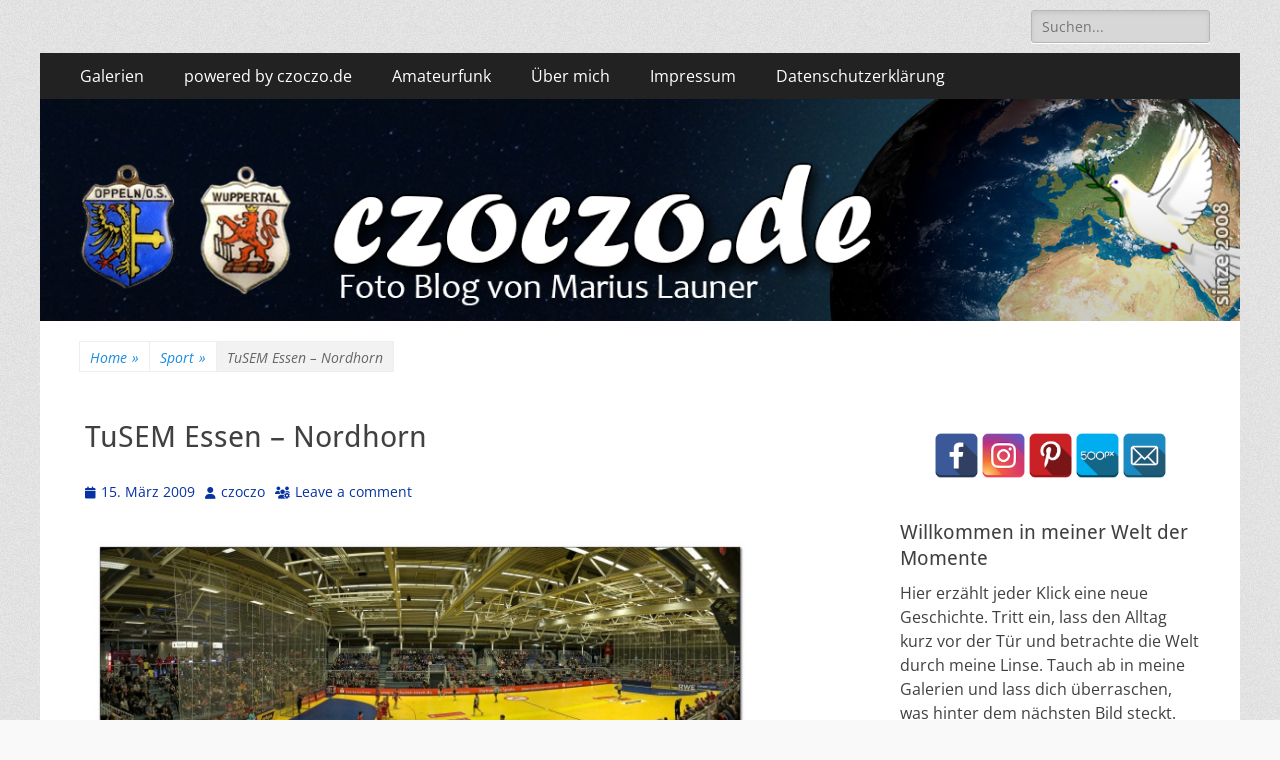

--- FILE ---
content_type: text/html; charset=UTF-8
request_url: https://www.czoczo.de/2009/03/15/tusem-essen-nordhorn/
body_size: 109778
content:
        <!DOCTYPE html>
        <html lang="de">
        
<head>
		<meta charset="UTF-8">
		<meta name="viewport" content="width=device-width, initial-scale=1, minimum-scale=1">
		<link rel="profile" href="http://gmpg.org/xfn/11">
		<link rel="pingback" href="https://www.czoczo.de/xmlrpc.php"><meta name='robots' content='index, follow, max-image-preview:large, max-snippet:-1, max-video-preview:-1' />

	<!-- This site is optimized with the Yoast SEO plugin v26.7 - https://yoast.com/wordpress/plugins/seo/ -->
	<link media="all" href="https://www.czoczo.de/wp-content/cache/autoptimize/css/autoptimize_c9283fd82ddefeb6ffe063e3ead35195.css" rel="stylesheet"><style media="screen">.site-title a,.site-description{position:absolute !important;clip:rect(1px 1px 1px 1px);clip:rect(1px,1px,1px,1px)}</style><title>TuSEM Essen - Nordhorn - https://czoczo.de</title>
	<meta name="description" content="Das Insolvenz-Derby Am Ende stand ein deutliches 33:22 für die favorisierten Gäste aus Nordhorn auf der Anzeigetafel, dieses täuscht aber über den" />
	<link rel="canonical" href="https://www.czoczo.de/2009/03/15/tusem-essen-nordhorn/" />
	<meta property="og:locale" content="de_DE" />
	<meta property="og:type" content="article" />
	<meta property="og:title" content="TuSEM Essen - Nordhorn - https://czoczo.de" />
	<meta property="og:description" content="Das Insolvenz-Derby Am Ende stand ein deutliches 33:22 für die favorisierten Gäste aus Nordhorn auf der Anzeigetafel, dieses täuscht aber über den" />
	<meta property="og:url" content="https://www.czoczo.de/2009/03/15/tusem-essen-nordhorn/" />
	<meta property="og:site_name" content="https://czoczo.de" />
	<meta property="article:publisher" content="https://www.facebook.com/marius.launer" />
	<meta property="article:author" content="https://www.facebook.com/marius.launer" />
	<meta property="article:published_time" content="2009-03-14T22:59:57+00:00" />
	<meta property="article:modified_time" content="2015-02-10T00:40:47+00:00" />
	<meta name="author" content="czoczo" />
	<meta name="twitter:label1" content="Geschrieben von" />
	<meta name="twitter:data1" content="czoczo" />
	<meta name="twitter:label2" content="Geschätzte Lesezeit" />
	<meta name="twitter:data2" content="1 Minute" />
	<script type="application/ld+json" class="yoast-schema-graph">{"@context":"https://schema.org","@graph":[{"@type":"Article","@id":"https://www.czoczo.de/2009/03/15/tusem-essen-nordhorn/#article","isPartOf":{"@id":"https://www.czoczo.de/2009/03/15/tusem-essen-nordhorn/"},"author":{"name":"czoczo","@id":"https://www.czoczo.de/#/schema/person/894d78fda3d5d5371a1a8b1d28edaa48"},"headline":"TuSEM Essen &#8211; Nordhorn","datePublished":"2009-03-14T22:59:57+00:00","dateModified":"2015-02-10T00:40:47+00:00","mainEntityOfPage":{"@id":"https://www.czoczo.de/2009/03/15/tusem-essen-nordhorn/"},"wordCount":165,"commentCount":0,"publisher":{"@id":"https://www.czoczo.de/#/schema/person/894d78fda3d5d5371a1a8b1d28edaa48"},"articleSection":["Sport"],"inLanguage":"de","potentialAction":[{"@type":"CommentAction","name":"Comment","target":["https://www.czoczo.de/2009/03/15/tusem-essen-nordhorn/#respond"]}]},{"@type":"WebPage","@id":"https://www.czoczo.de/2009/03/15/tusem-essen-nordhorn/","url":"https://www.czoczo.de/2009/03/15/tusem-essen-nordhorn/","name":"TuSEM Essen - Nordhorn - https://czoczo.de","isPartOf":{"@id":"https://www.czoczo.de/#website"},"datePublished":"2009-03-14T22:59:57+00:00","dateModified":"2015-02-10T00:40:47+00:00","description":"Das Insolvenz-Derby Am Ende stand ein deutliches 33:22 für die favorisierten Gäste aus Nordhorn auf der Anzeigetafel, dieses täuscht aber über den","breadcrumb":{"@id":"https://www.czoczo.de/2009/03/15/tusem-essen-nordhorn/#breadcrumb"},"inLanguage":"de","potentialAction":[{"@type":"ReadAction","target":["https://www.czoczo.de/2009/03/15/tusem-essen-nordhorn/"]}]},{"@type":"BreadcrumbList","@id":"https://www.czoczo.de/2009/03/15/tusem-essen-nordhorn/#breadcrumb","itemListElement":[{"@type":"ListItem","position":1,"name":"Startseite","item":"https://www.czoczo.de/"},{"@type":"ListItem","position":2,"name":"TuSEM Essen &#8211; Nordhorn"}]},{"@type":"WebSite","@id":"https://www.czoczo.de/#website","url":"https://www.czoczo.de/","name":"https://czoczo.de","description":"Fotoblog","publisher":{"@id":"https://www.czoczo.de/#/schema/person/894d78fda3d5d5371a1a8b1d28edaa48"},"potentialAction":[{"@type":"SearchAction","target":{"@type":"EntryPoint","urlTemplate":"https://www.czoczo.de/?s={search_term_string}"},"query-input":{"@type":"PropertyValueSpecification","valueRequired":true,"valueName":"search_term_string"}}],"inLanguage":"de"},{"@type":["Person","Organization"],"@id":"https://www.czoczo.de/#/schema/person/894d78fda3d5d5371a1a8b1d28edaa48","name":"czoczo","image":{"@type":"ImageObject","inLanguage":"de","@id":"https://www.czoczo.de/#/schema/person/image/","url":"https://www.czoczo.de/wp-content/uploads/ngg_featured/20170617-_MG_4605-Wohn-Mobil_7298.jpg","contentUrl":"https://www.czoczo.de/wp-content/uploads/ngg_featured/20170617-_MG_4605-Wohn-Mobil_7298.jpg","width":1200,"height":600,"caption":"czoczo"},"logo":{"@id":"https://www.czoczo.de/#/schema/person/image/"},"sameAs":["https://www.facebook.com/marius.launer"]}]}</script>
	<!-- / Yoast SEO plugin. -->


<link rel='dns-prefetch' href='//www.googletagmanager.com' />
<link rel="alternate" type="application/rss+xml" title="https://czoczo.de &raquo; Feed" href="https://www.czoczo.de/feed/" />
<link rel="alternate" type="application/rss+xml" title="https://czoczo.de &raquo; Kommentar-Feed" href="https://www.czoczo.de/comments/feed/" />
<link rel="alternate" type="application/rss+xml" title="https://czoczo.de &raquo; TuSEM Essen &#8211; Nordhorn-Kommentar-Feed" href="https://www.czoczo.de/2009/03/15/tusem-essen-nordhorn/feed/" />
<link rel="alternate" title="oEmbed (JSON)" type="application/json+oembed" href="https://www.czoczo.de/wp-json/oembed/1.0/embed?url=https%3A%2F%2Fwww.czoczo.de%2F2009%2F03%2F15%2Ftusem-essen-nordhorn%2F" />
<link rel="alternate" title="oEmbed (XML)" type="text/xml+oembed" href="https://www.czoczo.de/wp-json/oembed/1.0/embed?url=https%3A%2F%2Fwww.czoczo.de%2F2009%2F03%2F15%2Ftusem-essen-nordhorn%2F&#038;format=xml" />








<style id='core-block-supports-inline-css' type='text/css'>
.wp-container-core-columns-is-layout-9d6595d7{flex-wrap:nowrap;}
/*# sourceURL=core-block-supports-inline-css */
</style>

















<script type="text/javascript" src="https://www.czoczo.de/wp-includes/js/jquery/jquery.min.js?ver=3.7.1" id="jquery-core-js"></script>


<script type="text/javascript" id="photocrati_ajax-js-extra">
/* <![CDATA[ */
var photocrati_ajax = {"url":"https://www.czoczo.de/index.php?photocrati_ajax=1","rest_url":"https://www.czoczo.de/wp-json/","wp_home_url":"https://www.czoczo.de","wp_site_url":"https://www.czoczo.de","wp_root_url":"https://www.czoczo.de","wp_plugins_url":"https://www.czoczo.de/wp-content/plugins","wp_content_url":"https://www.czoczo.de/wp-content","wp_includes_url":"https://www.czoczo.de/wp-includes/","ngg_param_slug":"nggallery","rest_nonce":"c0afb166dc"};
//# sourceURL=photocrati_ajax-js-extra
/* ]]> */
</script>






<!-- Google tag (gtag.js) snippet added by Site Kit -->
<!-- Google Analytics snippet added by Site Kit -->
<script type="text/javascript" src="https://www.googletagmanager.com/gtag/js?id=GT-NSV7KPW" id="google_gtagjs-js" async></script>
<script type="text/javascript" id="google_gtagjs-js-after">
/* <![CDATA[ */
window.dataLayer = window.dataLayer || [];function gtag(){dataLayer.push(arguments);}
gtag("set","linker",{"domains":["www.czoczo.de"]});
gtag("js", new Date());
gtag("set", "developer_id.dZTNiMT", true);
gtag("config", "GT-NSV7KPW");
 window._googlesitekit = window._googlesitekit || {}; window._googlesitekit.throttledEvents = []; window._googlesitekit.gtagEvent = (name, data) => { var key = JSON.stringify( { name, data } ); if ( !! window._googlesitekit.throttledEvents[ key ] ) { return; } window._googlesitekit.throttledEvents[ key ] = true; setTimeout( () => { delete window._googlesitekit.throttledEvents[ key ]; }, 5 ); gtag( "event", name, { ...data, event_source: "site-kit" } ); }; 
//# sourceURL=google_gtagjs-js-after
/* ]]> */
</script>
<link rel="https://api.w.org/" href="https://www.czoczo.de/wp-json/" /><link rel="alternate" title="JSON" type="application/json" href="https://www.czoczo.de/wp-json/wp/v2/posts/1205" /><link rel="EditURI" type="application/rsd+xml" title="RSD" href="https://www.czoczo.de/xmlrpc.php?rsd" />
<meta name="generator" content="WordPress 6.9" />
<link rel='shortlink' href='https://www.czoczo.de/?p=1205' />
<meta name="generator" content="Site Kit by Google 1.170.0" /><link id='MediaRSS' rel='alternate' type='application/rss+xml' title='NextGEN Gallery RSS Feed' href='https://www.czoczo.de/wp-content/plugins/nextgen-gallery/src/Legacy/xml/media-rss.php' />
<script type="application/ld+json">{"@context":"http:\/\/schema.org","@type":"BreadcrumbList","itemListElement":[{"@type":"ListItem","position":1,"item":{"@id":"https:\/\/www.czoczo.de\/","name":"Home"}},{"@type":"ListItem","position":2,"item":{"@id":"https:\/\/www.czoczo.de\/category\/sport\/","name":"Sport"}},{"@type":"ListItem","position":3,"item":{"name":"TuSEM Essen &#8211; Nordhorn"}}]}</script>
<!-- Google AdSense meta tags added by Site Kit -->
<meta name="google-adsense-platform-account" content="ca-host-pub-2644536267352236">
<meta name="google-adsense-platform-domain" content="sitekit.withgoogle.com">
<!-- End Google AdSense meta tags added by Site Kit -->
	
	
			
		<!-- https://czoczo.de inline CSS Styles -->

</head>

<body class="wp-singular post-template-default single single-post postid-1205 single-format-standard custom-background wp-embed-responsive wp-theme-catch-responsive group-blog two-columns content-left full-content mobile-menu-one">


		<div id="page" class="hfeed site">
				<header id="masthead" role="banner">
    		<div class="wrapper">
		
    <div id="mobile-header-left-menu" class="mobile-menu-anchor primary-menu">
        <a href="#mobile-header-left-nav" id="header-left-menu" class="font-awesome fa-solid fa-menu">
            <span class="mobile-menu-text">Menu</span>
        </a>
    </div><!-- #mobile-header-menu -->
    <div id="site-branding"><div id="site-header"><p class="site-title"><a href="https://www.czoczo.de/" rel="home">https://czoczo.de</a></p><p class="site-description">Fotoblog</p></div><!-- #site-header --></div><!-- #site-branding-->	<aside class="sidebar sidebar-header-right widget-area">
		<section class="widget widget_search" id="header-right-search">
			<div class="widget-wrap">
				
<form role="search" method="get" class="search-form" action="https://www.czoczo.de/">
	<label>
		<span class="screen-reader-text">Search for:</span>
		<input type="search" class="search-field" placeholder="Suchen..." value="" name="s" title="Search for:">
	</label>
	<input type="submit" class="search-submit" value="Search">
</form>
			</div>
		</section>
			</aside><!-- .sidebar .header-sidebar .widget-area -->
			</div><!-- .wrapper -->
		</header><!-- #masthead -->
			<nav class="site-navigation nav-primary search-enabled" role="navigation">
        <div class="wrapper">
            <h2 class="screen-reader-text">Primary Menu</h2>
            <div class="screen-reader-text skip-link"><a href="#content" title="Skip to content">Skip to content</a></div>
            <ul id="menu-menue-1" class="menu catchresponsive-nav-menu"><li id="menu-item-7787" class="menu-item menu-item-type-post_type menu-item-object-page menu-item-7787"><a href="https://www.czoczo.de/foto-galerien/">Galerien</a></li>
<li id="menu-item-15707" class="menu-item menu-item-type-post_type menu-item-object-page menu-item-has-children menu-item-15707"><a href="https://www.czoczo.de/powered-by-czoczo/">powered by czoczo.de</a>
<ul class="sub-menu">
	<li id="menu-item-44300" class="menu-item menu-item-type-post_type menu-item-object-page menu-item-44300"><a href="https://www.czoczo.de/fast-365-bilder-in-2026/">fast 365 Bilder in 2026</a></li>
	<li id="menu-item-30785" class="menu-item menu-item-type-post_type menu-item-object-page menu-item-30785"><a href="https://www.czoczo.de/abcwuppertal/">ABC&#8230;Wuppertal</a></li>
	<li id="menu-item-15785" class="menu-item menu-item-type-post_type menu-item-object-page menu-item-15785"><a href="https://www.czoczo.de/black-white-foto-ring/">Black &#038; White Foto Ring</a></li>
	<li id="menu-item-15719" class="menu-item menu-item-type-post_type menu-item-object-page menu-item-15719"><a href="https://www.czoczo.de/la-mia-bella-roma/">la mia bella Roma</a></li>
</ul>
</li>
<li id="menu-item-15709" class="menu-item menu-item-type-post_type menu-item-object-page menu-item-15709"><a href="https://www.czoczo.de/amateurfunk/">Amateurfunk</a></li>
<li id="menu-item-7809" class="menu-item menu-item-type-post_type menu-item-object-page menu-item-7809"><a href="https://www.czoczo.de/uber-mich/">Über mich</a></li>
<li id="menu-item-7811" class="menu-item menu-item-type-post_type menu-item-object-page menu-item-7811"><a href="https://www.czoczo.de/impresum/">Impressum</a></li>
<li id="menu-item-19319" class="menu-item menu-item-type-post_type menu-item-object-page menu-item-privacy-policy menu-item-19319"><a rel="privacy-policy" href="https://www.czoczo.de/datenschutzerklaerung/">Datenschutzerklärung</a></li>
</ul>                <div id="search-toggle" class="font-awesome fa-solid">
                    <a class="screen-reader-text" href="#search-container">Search</a>
                </div>

                <div id="search-container" class="displaynone">
                    
<form role="search" method="get" class="search-form" action="https://www.czoczo.de/">
	<label>
		<span class="screen-reader-text">Search for:</span>
		<input type="search" class="search-field" placeholder="Suchen..." value="" name="s" title="Search for:">
	</label>
	<input type="submit" class="search-submit" value="Search">
</form>
                </div>
    	</div><!-- .wrapper -->
    </nav><!-- .nav-primary -->
    <div id="header-featured-image">
					<div class="wrapper"><a title="" href="https://www.czoczo.de/" target="_self"><noscript><img class="wp-post-image" alt="" src="https://www.czoczo.de/wp-content/uploads/2022/08/czoczoWELT.jpg" /></noscript><img class="lazyload wp-post-image" alt="" src='data:image/svg+xml,%3Csvg%20xmlns=%22http://www.w3.org/2000/svg%22%20viewBox=%220%200%20210%20140%22%3E%3C/svg%3E' data-src="https://www.czoczo.de/wp-content/uploads/2022/08/czoczoWELT.jpg" /></a></div><!-- .wrapper -->
				</div><!-- #header-featured-image --><div id="breadcrumb-list">
					<div class="wrapper"><span class="breadcrumb"><a href="https://www.czoczo.de/">Home <span class="sep">&raquo;</span><!-- .sep --></a></span><span class="breadcrumb"><a href="https://www.czoczo.de/category/sport/">Sport<span class="sep">&raquo;</span><!-- .sep --></a></span><span class="breadcrumb-current">TuSEM Essen &#8211; Nordhorn</span></div><!-- .wrapper -->
			</div><!-- #breadcrumb-list -->		<div id="content" class="site-content">
			<div class="wrapper">
	
	<main id="main" class="site-main" role="main">

	
		
<article id="post-1205" class="post-1205 post type-post status-publish format-standard hentry category-sport">
	<!-- Page/Post Single Image Disabled or No Image set in Post Thumbnail -->
	<div class="entry-container">
		<header class="entry-header">
			<h1 class="entry-title">TuSEM Essen &#8211; Nordhorn</h1>

			<p class="entry-meta"><span class="posted-on"><span class="screen-reader-text">Posted on</span><a href="https://www.czoczo.de/2009/03/15/tusem-essen-nordhorn/" rel="bookmark"><time class="entry-date published" datetime="2009-03-15T00:59:57+01:00">15. März 2009</time><time class="updated" datetime="2015-02-10T01:40:47+01:00">10. Februar 2015</time></a></span><span class="byline"><span class="author vcard"><span class="screen-reader-text">Author</span><a class="url fn n" href="https://www.czoczo.de/author/czoczo-2/">czoczo</a></span></span><span class="comments-link"><a href="https://www.czoczo.de/2009/03/15/tusem-essen-nordhorn/#respond">Leave a comment</a></span></p><!-- .entry-meta -->		</header><!-- .entry-header -->

		<div class="entry-content">
				<div class="ngg-gallery-singlepic-image " style="max-width: 660px">
				<a href="https://www.czoczo.de/wp-content/gallery/innen-panoramen/tusem-nordhorn.jpg"
			title="2009 Tusem Essen - Nordhorn"
			data-src="https://www.czoczo.de/wp-content/gallery/innen-panoramen/tusem-nordhorn.jpg"
			data-thumbnail="https://www.czoczo.de/wp-content/gallery/innen-panoramen/thumbs/thumbs_tusem-nordhorn.jpg"
			data-image-id="1165"
			data-title="tusem-nordhorn.jpg"
			data-description="2009 Tusem Essen - Nordhorn"
			target='_self'
			class="ngg-fancybox" rel="b6a1045ed6f3f5ddabdcc4860dce828a">
			<noscript><img class="ngg-singlepic"
				src="https://www.czoczo.de/wp-content/gallery/innen-panoramen/cache/tusem-nordhorn.jpg-nggid041165-ngg0dyn-660x0x100-00f0w010c010r110f110r010t010.jpg"
				alt="tusem-nordhorn.jpg"
				title="tusem-nordhorn.jpg"
									width="660" 							/></noscript><img class="lazyload ngg-singlepic"
			 src='data:image/svg+xml,%3Csvg%20xmlns=%22http://www.w3.org/2000/svg%22%20viewBox=%220%200%20660%20440%22%3E%3C/svg%3E' data-src="https://www.czoczo.de/wp-content/gallery/innen-panoramen/cache/tusem-nordhorn.jpg-nggid041165-ngg0dyn-660x0x100-00f0w010c010r110f110r010t010.jpg"
				alt="tusem-nordhorn.jpg"
				title="tusem-nordhorn.jpg"
									width="660" 							/>
		</a>
			</div>
		
<h3><strong>Das Insolvenz-Derby</strong></h3>
<p>Am Ende stand ein deutliches 33:22 für die favorisierten Gäste aus Nordhorn auf der Anzeigetafel, dieses täuscht aber über den Spielverlauf hinweg. Beim 15:14 führte Essen noch, auch beim 20:23 waren die Hausherren eine Viertelstunde vor Spielende noch in Schlagdistanz. Dann verließen den Gastgeber aber die Kräfte, Nordhorn nutzte die Chance zog vorentscheidend davon und siegte am Ende doch deutlich mit mehr als zehn Toren Unterschied. Nordhorn hält damit den achten Tabellenplatz, TuSEM Essen bleibt Tabellenletzter. Allerdings hilft Nordhorn die bessere Position nicht wirklich, aufgrund eröffneter Insolvenzverfahren stehen beide Vereine bereits als Zwangsabsteiger fest.</p>
<p>[ Quelle = <a href="https://www.handball-world.com/o.red.c/news.php?auswahl=19425" target="_blank">handball-world.com</a> ]</p>
<p>Dank den Frei Karten Gespendet von TuSEM für TSV konnten wir heute samt paar spieler ( Marco,Alex,Murat,Kürsat aus C-Jugend &amp; Mike von E-Jugend ) das Bundesligaspiel besuchen .<br />
Es war eine sehr schöne Erfahrung für uns und die Kids &#8230;<br />
DANKE TuSEM !</p>
	<div class="ngg-gallery-singlepic-image " style="max-width: 660px">
				<a href="https://www.czoczo.de/wp-content/gallery/innen-panoramen/tusem-nordhorn.jpg"
			title="2009 Tusem Essen - Nordhorn"
			data-src="https://www.czoczo.de/wp-content/gallery/innen-panoramen/tusem-nordhorn.jpg"
			data-thumbnail="https://www.czoczo.de/wp-content/gallery/innen-panoramen/thumbs/thumbs_tusem-nordhorn.jpg"
			data-image-id="1165"
			data-title="tusem-nordhorn.jpg"
			data-description="2009 Tusem Essen - Nordhorn"
			target='_self'
			class="ngg-fancybox" rel="b6a1045ed6f3f5ddabdcc4860dce828a">
			<noscript><img class="ngg-singlepic"
				src="https://www.czoczo.de/wp-content/gallery/innen-panoramen/cache/tusem-nordhorn.jpg-nggid041165-ngg0dyn-660x0x100-00f0w010c010r110f110r010t010.jpg"
				alt="tusem-nordhorn.jpg"
				title="tusem-nordhorn.jpg"
									width="660" 							/></noscript><img class="lazyload ngg-singlepic"
			 src='data:image/svg+xml,%3Csvg%20xmlns=%22http://www.w3.org/2000/svg%22%20viewBox=%220%200%20660%20440%22%3E%3C/svg%3E' data-src="https://www.czoczo.de/wp-content/gallery/innen-panoramen/cache/tusem-nordhorn.jpg-nggid041165-ngg0dyn-660x0x100-00f0w010c010r110f110r010t010.jpg"
				alt="tusem-nordhorn.jpg"
				title="tusem-nordhorn.jpg"
									width="660" 							/>
		</a>
			</div>
		
<ul class="sxc-follow-buttons"><li class="sxc-follow-button">
                        <a
                            href="https://www.facebook.com/czoczode-195703987106277/"
                            data-toggle="tooltip"
                            title="Facebook"
                            target="_blank"
                        >
                            <noscript><img decoding="async"
                                src="https://www.czoczo.de/wp-content/plugins/social-media-buttons-toolbar/inc/img/social-media-icons/facebook.png"
                                alt="Facebook"
                            /></noscript><img class="lazyload" decoding="async"
                                src='data:image/svg+xml,%3Csvg%20xmlns=%22http://www.w3.org/2000/svg%22%20viewBox=%220%200%20210%20140%22%3E%3C/svg%3E' data-src="https://www.czoczo.de/wp-content/plugins/social-media-buttons-toolbar/inc/img/social-media-icons/facebook.png"
                                alt="Facebook"
                            />
                        </a>
                    </li><li class="sxc-follow-button">
                        <a
                            href="https://www.instagram.com/czoczo.de/"
                            data-toggle="tooltip"
                            title="Instagram"
                            target="_blank"
                        >
                            <noscript><img decoding="async"
                                src="https://www.czoczo.de/wp-content/plugins/social-media-buttons-toolbar/inc/img/social-media-icons/instagram.png"
                                alt="Instagram"
                            /></noscript><img class="lazyload" decoding="async"
                                src='data:image/svg+xml,%3Csvg%20xmlns=%22http://www.w3.org/2000/svg%22%20viewBox=%220%200%20210%20140%22%3E%3C/svg%3E' data-src="https://www.czoczo.de/wp-content/plugins/social-media-buttons-toolbar/inc/img/social-media-icons/instagram.png"
                                alt="Instagram"
                            />
                        </a>
                    </li><li class="sxc-follow-button">
                        <a
                            href="https://www.pinterest.de/czoczo/"
                            data-toggle="tooltip"
                            title="Pinterest"
                            target="_blank"
                        >
                            <noscript><img decoding="async"
                                src="https://www.czoczo.de/wp-content/plugins/social-media-buttons-toolbar/inc/img/social-media-icons/pinterest.png"
                                alt="Pinterest"
                            /></noscript><img class="lazyload" decoding="async"
                                src='data:image/svg+xml,%3Csvg%20xmlns=%22http://www.w3.org/2000/svg%22%20viewBox=%220%200%20210%20140%22%3E%3C/svg%3E' data-src="https://www.czoczo.de/wp-content/plugins/social-media-buttons-toolbar/inc/img/social-media-icons/pinterest.png"
                                alt="Pinterest"
                            />
                        </a>
                    </li><li class="sxc-follow-button">
                        <a
                            href="https://500px.com/czoczo"
                            data-toggle="tooltip"
                            title="500px"
                            target="_blank"
                        >
                            <noscript><img decoding="async"
                                src="https://www.czoczo.de/wp-content/plugins/social-media-buttons-toolbar/inc/img/social-media-icons/500px.png"
                                alt="500px"
                            /></noscript><img class="lazyload" decoding="async"
                                src='data:image/svg+xml,%3Csvg%20xmlns=%22http://www.w3.org/2000/svg%22%20viewBox=%220%200%20210%20140%22%3E%3C/svg%3E' data-src="https://www.czoczo.de/wp-content/plugins/social-media-buttons-toolbar/inc/img/social-media-icons/500px.png"
                                alt="500px"
                            />
                        </a>
                    </li><li class="sxc-follow-button">
                        <a
                            href="mailto:czoczo@gmx.de"
                            data-toggle="tooltip"
                            title="Email"
                            target="_blank"
                        >
                            <noscript><img decoding="async"
                                src="https://www.czoczo.de/wp-content/plugins/social-media-buttons-toolbar/inc/img/social-media-icons/email.png"
                                alt="Email"
                            /></noscript><img class="lazyload" decoding="async"
                                src='data:image/svg+xml,%3Csvg%20xmlns=%22http://www.w3.org/2000/svg%22%20viewBox=%220%200%20210%20140%22%3E%3C/svg%3E' data-src="https://www.czoczo.de/wp-content/plugins/social-media-buttons-toolbar/inc/img/social-media-icons/email.png"
                                alt="Email"
                            />
                        </a>
                    </li></ul><script type='text/javascript'>
                    jQuery(document).ready(function($) {

                        // Enable Bootstrap Tooltips
                        $('[data-toggle="tooltip"]').tooltip();

                    });
               </script>					</div><!-- .entry-content -->

		<footer class="entry-footer">
			<p class="entry-meta"><span class="cat-links"><span class="screen-reader-text">Categories</span><a href="https://www.czoczo.de/category/sport/" rel="category tag">Sport</a></span></p><!-- .entry-meta -->		</footer><!-- .entry-footer -->
	</div><!-- .entry-container -->
</article><!-- #post-## -->
		
	<nav class="navigation post-navigation" aria-label="Beiträge">
		<h2 class="screen-reader-text">Beitragsnavigation</h2>
		<div class="nav-links"><div class="nav-previous"><a href="https://www.czoczo.de/2009/03/08/e-jugend-tsv-1887-nevigeser-tv-2/" rel="prev"><span class="meta-nav" aria-hidden="true">&larr; Previous</span> <span class="screen-reader-text">Previous post:</span> <span class="post-title">E-Jugend TSV 1887 &#8211; Nevigeser TV</span></a></div><div class="nav-next"><a href="https://www.czoczo.de/2009/03/15/e-jugend-tsv-1887-tg-cronenberg-2/" rel="next"><span class="meta-nav" aria-hidden="true">Next &rarr;</span> <span class="screen-reader-text">Next post:</span> <span class="post-title">E-Jugend TSV 1887 &#8211; TG Cronenberg</span></a></div></div>
	</nav>
<div id="comments" class="comments-area">

	
	
	
		<div id="respond" class="comment-respond">
		<h3 id="reply-title" class="comment-reply-title">Schreiben Sie einen Kommentar</h3><form action="https://www.czoczo.de/wp-comments-post.php" method="post" id="commentform" class="comment-form"><p class="comment-notes"><span id="email-notes">Ihre E-Mail-Adresse wird nicht veröffentlicht.</span> <span class="required-field-message">Erforderliche Felder sind mit <span class="required">*</span> markiert</span></p><p class="comment-form-comment"><label for="comment">Kommentar <span class="required">*</span></label> <textarea id="comment" name="comment" cols="45" rows="8" maxlength="65525" required="required"></textarea></p><p class="comment-form-author"><label for="author">Name <span class="required">*</span></label> <input id="author" name="author" type="text" value="" size="30" maxlength="245" autocomplete="name" required="required" /></p>
<p class="comment-form-email"><label for="email">E-Mail-Adresse <span class="required">*</span></label> <input id="email" name="email" type="text" value="" size="30" maxlength="100" aria-describedby="email-notes" autocomplete="email" required="required" /></p>
<p class="comment-form-url"><label for="url">Website</label> <input id="url" name="url" type="text" value="" size="30" maxlength="200" autocomplete="url" /></p>
<p class="form-submit"><input name="submit" type="submit" id="submit" class="submit" value="Kommentar abschicken" /> <input type='hidden' name='comment_post_ID' value='1205' id='comment_post_ID' />
<input type='hidden' name='comment_parent' id='comment_parent' value='0' />
</p><p style="display: none;"><input type="hidden" id="akismet_comment_nonce" name="akismet_comment_nonce" value="91efb29307" /></p><p style="display: none !important;" class="akismet-fields-container" data-prefix="ak_"><label>&#916;<textarea name="ak_hp_textarea" cols="45" rows="8" maxlength="100"></textarea></label><input type="hidden" id="ak_js_1" name="ak_js" value="163"/><script>document.getElementById( "ak_js_1" ).setAttribute( "value", ( new Date() ).getTime() );</script></p></form>	</div><!-- #respond -->
	<p class="akismet_comment_form_privacy_notice">Diese Website verwendet Akismet, um Spam zu reduzieren. <a href="https://akismet.com/privacy/" target="_blank" rel="nofollow noopener">Erfahren Sie, wie Ihre Kommentardaten verarbeitet werden.</a></p>
</div><!-- #comments -->	
	</main><!-- #main -->
	


<aside class="sidebar sidebar-primary widget-area" role="complementary">
<section id="block-16" class="widget widget_block widget_text"><div class="widget-wrap">
<p><ul class="sxc-follow-buttons"><li class="sxc-follow-button">
                        <a
                            href="https://www.facebook.com/czoczode-195703987106277/"
                            data-toggle="tooltip"
                            title="Facebook"
                            target="_blank"
                        >
                            <noscript><img decoding="async"
                                src="https://www.czoczo.de/wp-content/plugins/social-media-buttons-toolbar/inc/img/social-media-icons/facebook.png"
                                alt="Facebook"
                            /></noscript><img class="lazyload" decoding="async"
                                src='data:image/svg+xml,%3Csvg%20xmlns=%22http://www.w3.org/2000/svg%22%20viewBox=%220%200%20210%20140%22%3E%3C/svg%3E' data-src="https://www.czoczo.de/wp-content/plugins/social-media-buttons-toolbar/inc/img/social-media-icons/facebook.png"
                                alt="Facebook"
                            />
                        </a>
                    </li><li class="sxc-follow-button">
                        <a
                            href="https://www.instagram.com/czoczo.de/"
                            data-toggle="tooltip"
                            title="Instagram"
                            target="_blank"
                        >
                            <noscript><img decoding="async"
                                src="https://www.czoczo.de/wp-content/plugins/social-media-buttons-toolbar/inc/img/social-media-icons/instagram.png"
                                alt="Instagram"
                            /></noscript><img class="lazyload" decoding="async"
                                src='data:image/svg+xml,%3Csvg%20xmlns=%22http://www.w3.org/2000/svg%22%20viewBox=%220%200%20210%20140%22%3E%3C/svg%3E' data-src="https://www.czoczo.de/wp-content/plugins/social-media-buttons-toolbar/inc/img/social-media-icons/instagram.png"
                                alt="Instagram"
                            />
                        </a>
                    </li><li class="sxc-follow-button">
                        <a
                            href="https://www.pinterest.de/czoczo/"
                            data-toggle="tooltip"
                            title="Pinterest"
                            target="_blank"
                        >
                            <noscript><img decoding="async"
                                src="https://www.czoczo.de/wp-content/plugins/social-media-buttons-toolbar/inc/img/social-media-icons/pinterest.png"
                                alt="Pinterest"
                            /></noscript><img class="lazyload" decoding="async"
                                src='data:image/svg+xml,%3Csvg%20xmlns=%22http://www.w3.org/2000/svg%22%20viewBox=%220%200%20210%20140%22%3E%3C/svg%3E' data-src="https://www.czoczo.de/wp-content/plugins/social-media-buttons-toolbar/inc/img/social-media-icons/pinterest.png"
                                alt="Pinterest"
                            />
                        </a>
                    </li><li class="sxc-follow-button">
                        <a
                            href="https://500px.com/czoczo"
                            data-toggle="tooltip"
                            title="500px"
                            target="_blank"
                        >
                            <noscript><img decoding="async"
                                src="https://www.czoczo.de/wp-content/plugins/social-media-buttons-toolbar/inc/img/social-media-icons/500px.png"
                                alt="500px"
                            /></noscript><img class="lazyload" decoding="async"
                                src='data:image/svg+xml,%3Csvg%20xmlns=%22http://www.w3.org/2000/svg%22%20viewBox=%220%200%20210%20140%22%3E%3C/svg%3E' data-src="https://www.czoczo.de/wp-content/plugins/social-media-buttons-toolbar/inc/img/social-media-icons/500px.png"
                                alt="500px"
                            />
                        </a>
                    </li><li class="sxc-follow-button">
                        <a
                            href="mailto:czoczo@gmx.de"
                            data-toggle="tooltip"
                            title="Email"
                            target="_blank"
                        >
                            <noscript><img decoding="async"
                                src="https://www.czoczo.de/wp-content/plugins/social-media-buttons-toolbar/inc/img/social-media-icons/email.png"
                                alt="Email"
                            /></noscript><img class="lazyload" decoding="async"
                                src='data:image/svg+xml,%3Csvg%20xmlns=%22http://www.w3.org/2000/svg%22%20viewBox=%220%200%20210%20140%22%3E%3C/svg%3E' data-src="https://www.czoczo.de/wp-content/plugins/social-media-buttons-toolbar/inc/img/social-media-icons/email.png"
                                alt="Email"
                            />
                        </a>
                    </li></ul><script type='text/javascript'>
                    jQuery(document).ready(function($) {

                        // Enable Bootstrap Tooltips
                        $('[data-toggle="tooltip"]').tooltip();

                    });
               </script></p>
</div><!-- .widget-wrap --></section><!-- #widget-default-search --><section id="custom_html-5" class="widget_text widget widget_custom_html"><div class="widget_text widget-wrap"><h4 class="widget-title">Willkommen in meiner Welt der Momente</h4><div class="textwidget custom-html-widget"><p align="left"> 
Hier erzählt jeder Klick eine neue Geschichte. Tritt ein, lass den Alltag kurz vor der Tür und betrachte die Welt durch meine Linse. Tauch ab in meine Galerien und lass dich überraschen, was hinter dem nächsten Bild steckt.
​Und nun Hand aufs Herz: Welches Gefühl hinterlassen meine Aufnahmen bei dir? Schreib mir deine „Note“ – ich bin gespannt auf dein Feedback!
<p align="center">
	<a title="Bewertungen und Erfahrungen zu czoczo.de" href="https://www.webwiki.de/czoczo.de"><noscript><img src="https://www.webwiki.de/etc/rating/widget/3553206/czoczo-de-bewertung-round-220.png" alt="Bewertungen zu czoczo.de" /></noscript><img class="lazyload" src='data:image/svg+xml,%3Csvg%20xmlns=%22http://www.w3.org/2000/svg%22%20viewBox=%220%200%20210%20140%22%3E%3C/svg%3E' data-src="https://www.webwiki.de/etc/rating/widget/3553206/czoczo-de-bewertung-round-220.png" alt="Bewertungen zu czoczo.de" /></a></p></div></div><!-- .widget-wrap --></section><!-- #widget-default-search --><section id="block-13" class="widget widget_block"><div class="widget-wrap">
<h2 class="wp-block-heading">Witam na czoczo.de</h2>
</div><!-- .widget-wrap --></section><!-- #widget-default-search --><section id="block-14" class="widget widget_block"><div class="widget-wrap"><p align="left"><a title="Moje polskie wypocinki" href="https://www.czoczo.de/tag/polskie-wypocinki/" target="_blank" rel="noopener"><noscript><img decoding="async" src="https://www.czoczo.de/b-log/LOGO2020/wypocinki.jpg" alt="CC Lizenz" width="300" height="" border="0" /></noscript><img class="lazyload" decoding="async" src='data:image/svg+xml,%3Csvg%20xmlns=%22http://www.w3.org/2000/svg%22%20viewBox=%220%200%20300%20200%22%3E%3C/svg%3E' data-src="https://www.czoczo.de/b-log/LOGO2020/wypocinki.jpg" alt="CC Lizenz" width="300" height="" border="0" /></a></p>
Witaj na czoczo.de – moim prywatnym blogu fotograficznym.

Pod tym logo pokazuję świat takim, jakim go widzę: pięknym, różnorodnym i otwartym dla każdego. Nie znajdziesz tu miejsca na homofobię czy nacjonalizm, za to na pewno spotkasz... trochę moich polskich błędów ortograficznych, które puszczam w świat z uśmiechem. Bo świat nie musi być idealny, by był zachwycający.

<p align="left"><a title="Osiem Gwiazdek" target="_blank" rel="noopener"><noscript><img decoding="async" src="https://www.czoczo.de//b-log/LOGO2023/osiem-gwiazdek.png" alt="CC Lizenz" width="300" height="" border="0" /></noscript><img class="lazyload" decoding="async" src='data:image/svg+xml,%3Csvg%20xmlns=%22http://www.w3.org/2000/svg%22%20viewBox=%220%200%20300%20200%22%3E%3C/svg%3E' data-src="https://www.czoczo.de//b-log/LOGO2023/osiem-gwiazdek.png" alt="CC Lizenz" width="300" height="" border="0" /></a></p>

<p align="left"><a title="#Wählen JA AfDNee" href="https://afdnee.de/faktencheck/" target="_blank" rel="noopener"><noscript><img decoding="async" src="https://www.czoczo.de/b-log/LOGO2026/AfDnee-700x163-1.png" alt="" width="300" height="" border="0" /></noscript><img class="lazyload" decoding="async" src='data:image/svg+xml,%3Csvg%20xmlns=%22http://www.w3.org/2000/svg%22%20viewBox=%220%200%20300%20200%22%3E%3C/svg%3E' data-src="https://www.czoczo.de/b-log/LOGO2026/AfDnee-700x163-1.png" alt="" width="300" height="" border="0" /></a></p>

<p align="left"><a title="Abenteuer von Maus Pieps" href="https://www.czoczo.de/abenteuer-von-maus-pieps/" target="_blank" rel="noopener"><noscript><img decoding="async" src="https://www.czoczo.de/b-log/LOGO2025/Maus-Pieps-Logo.png" alt="" width="300" height="" border="0" /></noscript><img class="lazyload" decoding="async" src='data:image/svg+xml,%3Csvg%20xmlns=%22http://www.w3.org/2000/svg%22%20viewBox=%220%200%20300%20200%22%3E%3C/svg%3E' data-src="https://www.czoczo.de/b-log/LOGO2025/Maus-Pieps-Logo.png" alt="" width="300" height="" border="0" /></a></p></div><!-- .widget-wrap --></section><!-- #widget-default-search --><section id="custom_html-7" class="widget_text widget widget_custom_html"><div class="widget_text widget-wrap"><div class="textwidget custom-html-widget"><p align="left"><a title="Namensnennung – Nicht Kommerziell – Keine Bearbeitung" href="https://creativecommons.org/licenses/by-nc-nd/4.0/deed.de" target="_blank" rel="noopener"><noscript><img src="https://www.czoczo.de/b-log/CatchBox/cc.png" alt="CC Lizenz" width="300" height="" border="0" /></noscript><img class="lazyload" src='data:image/svg+xml,%3Csvg%20xmlns=%22http://www.w3.org/2000/svg%22%20viewBox=%220%200%20300%20200%22%3E%3C/svg%3E' data-src="https://www.czoczo.de/b-log/CatchBox/cc.png" alt="CC Lizenz" width="300" height="" border="0" /></a></p>
</div></div><!-- .widget-wrap --></section><!-- #widget-default-search --><section id="categories-403053478" class="widget widget_categories"><div class="widget-wrap"><h4 class="widget-title">Kategorien</h4>
			<ul>
					<li class="cat-item cat-item-1"><a href="https://www.czoczo.de/category/allgemein/">Allgemein</a> (584)
</li>
	<li class="cat-item cat-item-15"><a href="https://www.czoczo.de/category/amateurfunk/">Amateurfunk</a> (4)
</li>
	<li class="cat-item cat-item-760"><a href="https://www.czoczo.de/category/digitale-bearbeitung/">Digital bearbeitet</a> (650)
<ul class='children'>
	<li class="cat-item cat-item-987"><a href="https://www.czoczo.de/category/digitale-bearbeitung/collage-digitale-bearbeitung/">Collage</a> (14)
</li>
	<li class="cat-item cat-item-3294"><a href="https://www.czoczo.de/category/digitale-bearbeitung/gemeinsam-mit-ki-erzaehlt/">Gemeinsam mit KI erzählt</a> (6)
</li>
	<li class="cat-item cat-item-670"><a href="https://www.czoczo.de/category/digitale-bearbeitung/hdr/">HDR</a> (205)
</li>
	<li class="cat-item cat-item-759"><a href="https://www.czoczo.de/category/digitale-bearbeitung/collage/">Makro</a> (39)
</li>
	<li class="cat-item cat-item-411"><a href="https://www.czoczo.de/category/digitale-bearbeitung/panorama-fotografie/">Panorama Fotografie</a> (88)
	<ul class='children'>
	<li class="cat-item cat-item-2415"><a href="https://www.czoczo.de/category/digitale-bearbeitung/panorama-fotografie/360-panorama/">360° Panorama</a> (22)
</li>
	</ul>
</li>
	<li class="cat-item cat-item-1855"><a href="https://www.czoczo.de/category/digitale-bearbeitung/postkarte-aus/">Postkarte aus&#8230;</a> (13)
</li>
	<li class="cat-item cat-item-898"><a href="https://www.czoczo.de/category/digitale-bearbeitung/schwarz-weiss/">Schwarz-Weiss</a> (310)
</li>
</ul>
</li>
	<li class="cat-item cat-item-2110"><a href="https://www.czoczo.de/category/europa-im-sucher-der-kamera/">EUROPA &#8211; im Sucher der Kamera</a> (1.070)
<ul class='children'>
	<li class="cat-item cat-item-2069"><a href="https://www.czoczo.de/category/europa-im-sucher-der-kamera/belgien/">Belgien</a> (7)
</li>
	<li class="cat-item cat-item-20"><a href="https://www.czoczo.de/category/europa-im-sucher-der-kamera/deutschland-im-sucher-der-kamera/">Deutschland</a> (863)
	<ul class='children'>
	<li class="cat-item cat-item-2578"><a href="https://www.czoczo.de/category/europa-im-sucher-der-kamera/deutschland-im-sucher-der-kamera/berlin/">Berlin</a> (3)
</li>
	<li class="cat-item cat-item-2574"><a href="https://www.czoczo.de/category/europa-im-sucher-der-kamera/deutschland-im-sucher-der-kamera/brandenburg-deutschland-im-sucher-der-kamera/">Brandenburg</a> (7)
</li>
	<li class="cat-item cat-item-1731"><a href="https://www.czoczo.de/category/europa-im-sucher-der-kamera/deutschland-im-sucher-der-kamera/hessen/">Hessen</a> (21)
		<ul class='children'>
	<li class="cat-item cat-item-1732"><a href="https://www.czoczo.de/category/europa-im-sucher-der-kamera/deutschland-im-sucher-der-kamera/hessen/frankfurt-am-main/">Frankfurt am Main</a> (5)
</li>
	<li class="cat-item cat-item-2385"><a href="https://www.czoczo.de/category/europa-im-sucher-der-kamera/deutschland-im-sucher-der-kamera/hessen/wiesbaden/">Wiesbaden</a> (13)
</li>
		</ul>
</li>
	<li class="cat-item cat-item-26"><a href="https://www.czoczo.de/category/europa-im-sucher-der-kamera/deutschland-im-sucher-der-kamera/nordrhein-westfalen/">Nordrhein-Westfalen</a> (787)
		<ul class='children'>
	<li class="cat-item cat-item-53"><a href="https://www.czoczo.de/category/europa-im-sucher-der-kamera/deutschland-im-sucher-der-kamera/nordrhein-westfalen/bergisches-land/">Bergisches Land</a> (605)
			<ul class='children'>
	<li class="cat-item cat-item-36"><a href="https://www.czoczo.de/category/europa-im-sucher-der-kamera/deutschland-im-sucher-der-kamera/nordrhein-westfalen/bergisches-land/wuppertal-nordrhein-westfalen-deutschland-im-sucher-der-kamera/">Wuppertal</a> (531)
</li>
			</ul>
</li>
	<li class="cat-item cat-item-2605"><a href="https://www.czoczo.de/category/europa-im-sucher-der-kamera/deutschland-im-sucher-der-kamera/nordrhein-westfalen/duesseldorf/">Düsseldorf</a> (24)
</li>
	<li class="cat-item cat-item-1709"><a href="https://www.czoczo.de/category/europa-im-sucher-der-kamera/deutschland-im-sucher-der-kamera/nordrhein-westfalen/niederrhein/">Niederrhein</a> (8)
</li>
	<li class="cat-item cat-item-2443"><a href="https://www.czoczo.de/category/europa-im-sucher-der-kamera/deutschland-im-sucher-der-kamera/nordrhein-westfalen/rheinland/">Rheinland</a> (6)
</li>
	<li class="cat-item cat-item-55"><a href="https://www.czoczo.de/category/europa-im-sucher-der-kamera/deutschland-im-sucher-der-kamera/nordrhein-westfalen/ruhrpott/">Ruhrpott</a> (96)
</li>
	<li class="cat-item cat-item-1747"><a href="https://www.czoczo.de/category/europa-im-sucher-der-kamera/deutschland-im-sucher-der-kamera/nordrhein-westfalen/sauerland/">Sauerland</a> (4)
</li>
		</ul>
</li>
	<li class="cat-item cat-item-3268"><a href="https://www.czoczo.de/category/europa-im-sucher-der-kamera/deutschland-im-sucher-der-kamera/rheinland-pfalz/">Rheinland-Pfalz</a> (3)
</li>
	<li class="cat-item cat-item-2086"><a href="https://www.czoczo.de/category/europa-im-sucher-der-kamera/deutschland-im-sucher-der-kamera/sachsen/">Sachsen</a> (30)
		<ul class='children'>
	<li class="cat-item cat-item-2087"><a href="https://www.czoczo.de/category/europa-im-sucher-der-kamera/deutschland-im-sucher-der-kamera/sachsen/dresden/">Dresden</a> (7)
</li>
	<li class="cat-item cat-item-2758"><a href="https://www.czoczo.de/category/europa-im-sucher-der-kamera/deutschland-im-sucher-der-kamera/sachsen/saechsische-schweiz/">Sächsische Schweiz</a> (14)
</li>
		</ul>
</li>
	<li class="cat-item cat-item-2689"><a href="https://www.czoczo.de/category/europa-im-sucher-der-kamera/deutschland-im-sucher-der-kamera/thueringen/">Thüringen</a> (5)
</li>
	</ul>
</li>
	<li class="cat-item cat-item-1442"><a href="https://www.czoczo.de/category/europa-im-sucher-der-kamera/italien/">Italien</a> (29)
	<ul class='children'>
	<li class="cat-item cat-item-1443"><a href="https://www.czoczo.de/category/europa-im-sucher-der-kamera/italien/rom/">Rom</a> (29)
</li>
	</ul>
</li>
	<li class="cat-item cat-item-875"><a href="https://www.czoczo.de/category/europa-im-sucher-der-kamera/niederlanden/">Niederlanden</a> (4)
</li>
	<li class="cat-item cat-item-2109"><a href="https://www.czoczo.de/category/europa-im-sucher-der-kamera/polen/">Polen</a> (169)
	<ul class='children'>
	<li class="cat-item cat-item-2107"><a href="https://www.czoczo.de/category/europa-im-sucher-der-kamera/polen/kleinpolen/">Kleinpolen</a> (31)
</li>
	<li class="cat-item cat-item-42"><a href="https://www.czoczo.de/category/europa-im-sucher-der-kamera/polen/oppelner-land/">Oppelner Land</a> (118)
</li>
	<li class="cat-item cat-item-1285"><a href="https://www.czoczo.de/category/europa-im-sucher-der-kamera/polen/pommern/">Pommern</a> (12)
</li>
	</ul>
</li>
</ul>
</li>
	<li class="cat-item cat-item-758"><a href="https://www.czoczo.de/category/fotografisch-festgehalten/">Fotografisch festgehalten</a> (1.316)
<ul class='children'>
	<li class="cat-item cat-item-190"><a href="https://www.czoczo.de/category/fotografisch-festgehalten/architektur/">Architektur</a> (561)
</li>
	<li class="cat-item cat-item-379"><a href="https://www.czoczo.de/category/fotografisch-festgehalten/ausstellungen/">Ausstellungen</a> (59)
</li>
	<li class="cat-item cat-item-393"><a href="https://www.czoczo.de/category/fotografisch-festgehalten/fauna-flora/">Fauna &amp; Flora</a> (400)
</li>
	<li class="cat-item cat-item-359"><a href="https://www.czoczo.de/category/fotografisch-festgehalten/fotogeschichten/">Fotogeschichten</a> (26)
</li>
	<li class="cat-item cat-item-29"><a href="https://www.czoczo.de/category/fotografisch-festgehalten/industrie/">Industrie</a> (42)
</li>
	<li class="cat-item cat-item-3054"><a href="https://www.czoczo.de/category/fotografisch-festgehalten/kunst-in-oeffentlichen-raum/">Kunst in öffentlichen Raum</a> (57)
</li>
	<li class="cat-item cat-item-877"><a href="https://www.czoczo.de/category/fotografisch-festgehalten/landschaft/">Landschaft</a> (339)
</li>
	<li class="cat-item cat-item-762"><a href="https://www.czoczo.de/category/fotografisch-festgehalten/nachtaufnahmen/">Nachtaufnahmen</a> (100)
</li>
	<li class="cat-item cat-item-380"><a href="https://www.czoczo.de/category/fotografisch-festgehalten/stadt-feste/">Stadt Feste</a> (12)
</li>
	<li class="cat-item cat-item-982"><a href="https://www.czoczo.de/category/fotografisch-festgehalten/streetphotography/">StreetPhotography</a> (85)
</li>
</ul>
</li>
	<li class="cat-item cat-item-761"><a href="https://www.czoczo.de/category/fotoprojekte/">Fotoprojekte</a> (388)
<ul class='children'>
	<li class="cat-item cat-item-3221"><a href="https://www.czoczo.de/category/fotoprojekte/black-white-2025/">Black &amp; White 2025</a> (13)
</li>
	<li class="cat-item cat-item-3366"><a href="https://www.czoczo.de/category/fotoprojekte/black-white-2026/">Black &amp; White 2026</a> (1)
</li>
	<li class="cat-item cat-item-742"><a href="https://www.czoczo.de/category/fotoprojekte/blogparaden/">Blogparaden</a> (38)
</li>
	<li class="cat-item cat-item-2859"><a href="https://www.czoczo.de/category/fotoprojekte/close-to-the-ground-2023/">Close to the ground 2023</a> (12)
</li>
	<li class="cat-item cat-item-3136"><a href="https://www.czoczo.de/category/fotoprojekte/himmelsblicke-2024/">Himmelsblicke 2024</a> (10)
</li>
	<li class="cat-item cat-item-3237"><a href="https://www.czoczo.de/category/fotoprojekte/himmelsblicke-2025/">Himmelsblicke 2025</a> (9)
</li>
	<li class="cat-item cat-item-2871"><a href="https://www.czoczo.de/category/fotoprojekte/im-wandel-der-zeit-2023/">Im Wandel der Zeit 2023</a> (12)
</li>
	<li class="cat-item cat-item-2988"><a href="https://www.czoczo.de/category/fotoprojekte/in-der-kugel-gefallen/">In der Kugel gefallen</a> (7)
</li>
	<li class="cat-item cat-item-501"><a href="https://www.czoczo.de/category/fotoprojekte/kalender-fotoprojekte/">Kalender</a> (117)
</li>
	<li class="cat-item cat-item-3181"><a href="https://www.czoczo.de/category/fotoprojekte/natur-thursday-2024/">Natur Thursday 2024</a> (18)
</li>
	<li class="cat-item cat-item-3224"><a href="https://www.czoczo.de/category/fotoprojekte/nature-thursday-2025/">Nature Thursday 2025</a> (51)
</li>
	<li class="cat-item cat-item-3369"><a href="https://www.czoczo.de/category/fotoprojekte/nature-thursday-2026/">Nature Thursday 2026</a> (2)
</li>
	<li class="cat-item cat-item-3230"><a href="https://www.czoczo.de/category/fotoprojekte/projekt-52-2025/">Projekt 52 / 2025</a> (4)
</li>
	<li class="cat-item cat-item-3146"><a href="https://www.czoczo.de/category/fotoprojekte/spiegelungen-2024/">Spiegelungen 2024</a> (6)
</li>
</ul>
</li>
	<li class="cat-item cat-item-394"><a href="https://www.czoczo.de/category/grusse-aus-dem-urlaub/">Grüsse aus dem Urlaub</a> (32)
</li>
	<li class="cat-item cat-item-757"><a href="https://www.czoczo.de/category/musik-amp-movie/">Musik &amp; Movie</a> (66)
</li>
	<li class="cat-item cat-item-1520"><a href="https://www.czoczo.de/category/pressets/">Presets</a> (32)
<ul class='children'>
	<li class="cat-item cat-item-1522"><a href="https://www.czoczo.de/category/pressets/on1photo-raw/">ON1Photo RAW</a> (32)
</li>
</ul>
</li>
	<li class="cat-item cat-item-44"><a href="https://www.czoczo.de/category/sport/">Sport</a> (336)
<ul class='children'>
	<li class="cat-item cat-item-2816"><a href="https://www.czoczo.de/category/sport/amateur-handball-vereine/">Amateur Handball Vereine</a> (285)
	<ul class='children'>
	<li class="cat-item cat-item-386"><a href="https://www.czoczo.de/category/sport/amateur-handball-vereine/cdggw/">CDG/GW Wuppertal</a> (78)
</li>
	<li class="cat-item cat-item-2111"><a href="https://www.czoczo.de/category/sport/amateur-handball-vereine/cdgdav-barmen/">CDG|DAV Barmen</a> (36)
</li>
	<li class="cat-item cat-item-780"><a href="https://www.czoczo.de/category/sport/amateur-handball-vereine/cronenberger-tg/">Cronenberger TG</a> (21)
</li>
	<li class="cat-item cat-item-1531"><a href="https://www.czoczo.de/category/sport/amateur-handball-vereine/hsv-wuppertal/">HSV Wuppertal</a> (54)
</li>
	<li class="cat-item cat-item-710"><a href="https://www.czoczo.de/category/sport/amateur-handball-vereine/jsg/">JSG Wuppertal</a> (15)
</li>
	<li class="cat-item cat-item-2115"><a href="https://www.czoczo.de/category/sport/amateur-handball-vereine/nhc-neviges/">NHC Neviges</a> (4)
</li>
	<li class="cat-item cat-item-3190"><a href="https://www.czoczo.de/category/sport/amateur-handball-vereine/saison-2024-2025/">SAISON 2024/2025</a> (5)
</li>
	<li class="cat-item cat-item-3301"><a href="https://www.czoczo.de/category/sport/amateur-handball-vereine/saison-2025-2026/">SAISON 2025/2026</a> (6)
</li>
	<li class="cat-item cat-item-375"><a href="https://www.czoczo.de/category/sport/amateur-handball-vereine/tsv-1887-sport/">TSV 1887 Wuppertal</a> (91)
</li>
	<li class="cat-item cat-item-2191"><a href="https://www.czoczo.de/category/sport/amateur-handball-vereine/tv-beyeroehde-wjb/">TV Beyeröhde wJB</a> (2)
</li>
	<li class="cat-item cat-item-2817"><a href="https://www.czoczo.de/category/sport/amateur-handball-vereine/vohwinkeler-stv/">Vohwinkeler STV</a> (9)
</li>
	</ul>
</li>
	<li class="cat-item cat-item-3009"><a href="https://www.czoczo.de/category/sport/saison-2023-2024/">SAISON 2023/2024</a> (12)
</li>
	<li class="cat-item cat-item-2780"><a href="https://www.czoczo.de/category/sport/saison-bis-2024/">SAISON bis 2024</a> (27)
</li>
	<li class="cat-item cat-item-387"><a href="https://www.czoczo.de/category/sport/sportveranstalungen/">Sportveranstalungen &amp; ProfieSport</a> (22)
	<ul class='children'>
	<li class="cat-item cat-item-3197"><a href="https://www.czoczo.de/category/sport/sportveranstalungen/handball/">Handball</a> (1)
</li>
	<li class="cat-item cat-item-1601"><a href="https://www.czoczo.de/category/sport/sportveranstalungen/motorsport/">Motorsport</a> (4)
</li>
	</ul>
</li>
</ul>
</li>
			</ul>

			</div><!-- .widget-wrap --></section><!-- #widget-default-search --><section id="block-10" class="widget widget_block"><div class="widget-wrap"><div class="wp-widget-group__inner-blocks"></div></div><!-- .widget-wrap --></section><!-- #widget-default-search --><section id="custom_html-3" class="widget_text widget widget_custom_html"><div class="widget_text widget-wrap"><div class="textwidget custom-html-widget"><p align="left"><strong>czoczo.de Facebook Groupen</strong>
	<a title="ON1 German Group" href="https://www.facebook.com/groups/1022628854474679/?ref=bookmarks" target="_blank" rel="noopener"><noscript><img src="https://www.czoczo.de/b-log/ON1germanGroup.jpg" alt="ON1 Photo RAW" width="300" height="" border="1" /></noscript><img class="lazyload" src='data:image/svg+xml,%3Csvg%20xmlns=%22http://www.w3.org/2000/svg%22%20viewBox=%220%200%20300%20200%22%3E%3C/svg%3E' data-src="https://www.czoczo.de/b-log/ON1germanGroup.jpg" alt="ON1 Photo RAW" width="300" height="" border="1" /></a></p>

</div></div><!-- .widget-wrap --></section><!-- #widget-default-search --><section id="block-3" class="widget widget_block"><div class="widget-wrap">
<div class="wp-block-group"><div class="wp-block-group__inner-container is-layout-flow wp-block-group-is-layout-flow">
<div class="wp-block-columns is-layout-flex wp-container-core-columns-is-layout-9d6595d7 wp-block-columns-is-layout-flex">
<div class="wp-block-column is-layout-flow wp-block-column-is-layout-flow" style="flex-basis:100%"></div>
</div>
</div></div>
</div><!-- .widget-wrap --></section><!-- #widget-default-search --><section id="block-12" class="widget widget_block"><div class="widget-wrap">
<div class="wp-block-group"><div class="wp-block-group__inner-container is-layout-constrained wp-block-group-is-layout-constrained">
<div class="wp-block-columns is-layout-flex wp-container-core-columns-is-layout-9d6595d7 wp-block-columns-is-layout-flex">
<div class="wp-block-column is-layout-flow wp-block-column-is-layout-flow" style="flex-basis:100%"></div>
</div>
</div></div>
</div><!-- .widget-wrap --></section><!-- #widget-default-search --><section id="archives-2" class="widget widget_archive"><div class="widget-wrap"><h4 class="widget-title">Archiv</h4>		<label class="screen-reader-text" for="archives-dropdown-2">Archiv</label>
		<select id="archives-dropdown-2" name="archive-dropdown">
			
			<option value="">Monat auswählen</option>
				<option value='https://www.czoczo.de/2026/01/'> Januar 2026 &nbsp;(7)</option>
	<option value='https://www.czoczo.de/2025/12/'> Dezember 2025 &nbsp;(18)</option>
	<option value='https://www.czoczo.de/2025/11/'> November 2025 &nbsp;(15)</option>
	<option value='https://www.czoczo.de/2025/10/'> Oktober 2025 &nbsp;(14)</option>
	<option value='https://www.czoczo.de/2025/09/'> September 2025 &nbsp;(15)</option>
	<option value='https://www.czoczo.de/2025/08/'> August 2025 &nbsp;(8)</option>
	<option value='https://www.czoczo.de/2025/07/'> Juli 2025 &nbsp;(10)</option>
	<option value='https://www.czoczo.de/2025/06/'> Juni 2025 &nbsp;(9)</option>
	<option value='https://www.czoczo.de/2025/05/'> Mai 2025 &nbsp;(12)</option>
	<option value='https://www.czoczo.de/2025/04/'> April 2025 &nbsp;(9)</option>
	<option value='https://www.czoczo.de/2025/03/'> März 2025 &nbsp;(7)</option>
	<option value='https://www.czoczo.de/2025/02/'> Februar 2025 &nbsp;(11)</option>
	<option value='https://www.czoczo.de/2025/01/'> Januar 2025 &nbsp;(17)</option>
	<option value='https://www.czoczo.de/2024/12/'> Dezember 2024 &nbsp;(12)</option>
	<option value='https://www.czoczo.de/2024/11/'> November 2024 &nbsp;(14)</option>
	<option value='https://www.czoczo.de/2024/10/'> Oktober 2024 &nbsp;(19)</option>
	<option value='https://www.czoczo.de/2024/09/'> September 2024 &nbsp;(15)</option>
	<option value='https://www.czoczo.de/2024/08/'> August 2024 &nbsp;(9)</option>
	<option value='https://www.czoczo.de/2024/07/'> Juli 2024 &nbsp;(10)</option>
	<option value='https://www.czoczo.de/2024/06/'> Juni 2024 &nbsp;(12)</option>
	<option value='https://www.czoczo.de/2024/05/'> Mai 2024 &nbsp;(14)</option>
	<option value='https://www.czoczo.de/2024/04/'> April 2024 &nbsp;(11)</option>
	<option value='https://www.czoczo.de/2024/03/'> März 2024 &nbsp;(21)</option>
	<option value='https://www.czoczo.de/2024/02/'> Februar 2024 &nbsp;(13)</option>
	<option value='https://www.czoczo.de/2024/01/'> Januar 2024 &nbsp;(32)</option>
	<option value='https://www.czoczo.de/2023/12/'> Dezember 2023 &nbsp;(32)</option>
	<option value='https://www.czoczo.de/2023/11/'> November 2023 &nbsp;(30)</option>
	<option value='https://www.czoczo.de/2023/10/'> Oktober 2023 &nbsp;(32)</option>
	<option value='https://www.czoczo.de/2023/09/'> September 2023 &nbsp;(30)</option>
	<option value='https://www.czoczo.de/2023/08/'> August 2023 &nbsp;(31)</option>
	<option value='https://www.czoczo.de/2023/07/'> Juli 2023 &nbsp;(31)</option>
	<option value='https://www.czoczo.de/2023/06/'> Juni 2023 &nbsp;(30)</option>
	<option value='https://www.czoczo.de/2023/05/'> Mai 2023 &nbsp;(31)</option>
	<option value='https://www.czoczo.de/2023/04/'> April 2023 &nbsp;(30)</option>
	<option value='https://www.czoczo.de/2023/03/'> März 2023 &nbsp;(31)</option>
	<option value='https://www.czoczo.de/2023/02/'> Februar 2023 &nbsp;(28)</option>
	<option value='https://www.czoczo.de/2023/01/'> Januar 2023 &nbsp;(31)</option>
	<option value='https://www.czoczo.de/2022/12/'> Dezember 2022 &nbsp;(19)</option>
	<option value='https://www.czoczo.de/2022/11/'> November 2022 &nbsp;(18)</option>
	<option value='https://www.czoczo.de/2022/10/'> Oktober 2022 &nbsp;(29)</option>
	<option value='https://www.czoczo.de/2022/09/'> September 2022 &nbsp;(8)</option>
	<option value='https://www.czoczo.de/2022/08/'> August 2022 &nbsp;(9)</option>
	<option value='https://www.czoczo.de/2022/07/'> Juli 2022 &nbsp;(20)</option>
	<option value='https://www.czoczo.de/2022/06/'> Juni 2022 &nbsp;(30)</option>
	<option value='https://www.czoczo.de/2022/05/'> Mai 2022 &nbsp;(31)</option>
	<option value='https://www.czoczo.de/2022/04/'> April 2022 &nbsp;(30)</option>
	<option value='https://www.czoczo.de/2022/03/'> März 2022 &nbsp;(31)</option>
	<option value='https://www.czoczo.de/2022/02/'> Februar 2022 &nbsp;(28)</option>
	<option value='https://www.czoczo.de/2022/01/'> Januar 2022 &nbsp;(31)</option>
	<option value='https://www.czoczo.de/2021/12/'> Dezember 2021 &nbsp;(14)</option>
	<option value='https://www.czoczo.de/2021/11/'> November 2021 &nbsp;(7)</option>
	<option value='https://www.czoczo.de/2021/10/'> Oktober 2021 &nbsp;(8)</option>
	<option value='https://www.czoczo.de/2021/09/'> September 2021 &nbsp;(6)</option>
	<option value='https://www.czoczo.de/2021/08/'> August 2021 &nbsp;(6)</option>
	<option value='https://www.czoczo.de/2021/07/'> Juli 2021 &nbsp;(6)</option>
	<option value='https://www.czoczo.de/2021/06/'> Juni 2021 &nbsp;(5)</option>
	<option value='https://www.czoczo.de/2021/05/'> Mai 2021 &nbsp;(3)</option>
	<option value='https://www.czoczo.de/2021/04/'> April 2021 &nbsp;(7)</option>
	<option value='https://www.czoczo.de/2021/03/'> März 2021 &nbsp;(6)</option>
	<option value='https://www.czoczo.de/2021/02/'> Februar 2021 &nbsp;(2)</option>
	<option value='https://www.czoczo.de/2021/01/'> Januar 2021 &nbsp;(26)</option>
	<option value='https://www.czoczo.de/2020/12/'> Dezember 2020 &nbsp;(13)</option>
	<option value='https://www.czoczo.de/2020/11/'> November 2020 &nbsp;(8)</option>
	<option value='https://www.czoczo.de/2020/10/'> Oktober 2020 &nbsp;(9)</option>
	<option value='https://www.czoczo.de/2020/09/'> September 2020 &nbsp;(3)</option>
	<option value='https://www.czoczo.de/2020/08/'> August 2020 &nbsp;(4)</option>
	<option value='https://www.czoczo.de/2020/07/'> Juli 2020 &nbsp;(12)</option>
	<option value='https://www.czoczo.de/2020/06/'> Juni 2020 &nbsp;(18)</option>
	<option value='https://www.czoczo.de/2020/05/'> Mai 2020 &nbsp;(14)</option>
	<option value='https://www.czoczo.de/2020/04/'> April 2020 &nbsp;(9)</option>
	<option value='https://www.czoczo.de/2020/03/'> März 2020 &nbsp;(15)</option>
	<option value='https://www.czoczo.de/2020/02/'> Februar 2020 &nbsp;(9)</option>
	<option value='https://www.czoczo.de/2020/01/'> Januar 2020 &nbsp;(7)</option>
	<option value='https://www.czoczo.de/2019/12/'> Dezember 2019 &nbsp;(13)</option>
	<option value='https://www.czoczo.de/2019/11/'> November 2019 &nbsp;(7)</option>
	<option value='https://www.czoczo.de/2019/10/'> Oktober 2019 &nbsp;(9)</option>
	<option value='https://www.czoczo.de/2019/09/'> September 2019 &nbsp;(14)</option>
	<option value='https://www.czoczo.de/2019/08/'> August 2019 &nbsp;(15)</option>
	<option value='https://www.czoczo.de/2019/07/'> Juli 2019 &nbsp;(8)</option>
	<option value='https://www.czoczo.de/2019/06/'> Juni 2019 &nbsp;(9)</option>
	<option value='https://www.czoczo.de/2019/05/'> Mai 2019 &nbsp;(4)</option>
	<option value='https://www.czoczo.de/2019/04/'> April 2019 &nbsp;(9)</option>
	<option value='https://www.czoczo.de/2019/03/'> März 2019 &nbsp;(11)</option>
	<option value='https://www.czoczo.de/2019/02/'> Februar 2019 &nbsp;(5)</option>
	<option value='https://www.czoczo.de/2019/01/'> Januar 2019 &nbsp;(10)</option>
	<option value='https://www.czoczo.de/2018/12/'> Dezember 2018 &nbsp;(16)</option>
	<option value='https://www.czoczo.de/2018/11/'> November 2018 &nbsp;(18)</option>
	<option value='https://www.czoczo.de/2018/10/'> Oktober 2018 &nbsp;(9)</option>
	<option value='https://www.czoczo.de/2018/09/'> September 2018 &nbsp;(13)</option>
	<option value='https://www.czoczo.de/2018/08/'> August 2018 &nbsp;(6)</option>
	<option value='https://www.czoczo.de/2018/07/'> Juli 2018 &nbsp;(7)</option>
	<option value='https://www.czoczo.de/2018/06/'> Juni 2018 &nbsp;(7)</option>
	<option value='https://www.czoczo.de/2018/05/'> Mai 2018 &nbsp;(12)</option>
	<option value='https://www.czoczo.de/2018/04/'> April 2018 &nbsp;(12)</option>
	<option value='https://www.czoczo.de/2018/03/'> März 2018 &nbsp;(12)</option>
	<option value='https://www.czoczo.de/2018/02/'> Februar 2018 &nbsp;(10)</option>
	<option value='https://www.czoczo.de/2018/01/'> Januar 2018 &nbsp;(8)</option>
	<option value='https://www.czoczo.de/2017/12/'> Dezember 2017 &nbsp;(10)</option>
	<option value='https://www.czoczo.de/2017/11/'> November 2017 &nbsp;(6)</option>
	<option value='https://www.czoczo.de/2017/10/'> Oktober 2017 &nbsp;(10)</option>
	<option value='https://www.czoczo.de/2017/09/'> September 2017 &nbsp;(6)</option>
	<option value='https://www.czoczo.de/2017/08/'> August 2017 &nbsp;(8)</option>
	<option value='https://www.czoczo.de/2017/07/'> Juli 2017 &nbsp;(16)</option>
	<option value='https://www.czoczo.de/2017/06/'> Juni 2017 &nbsp;(20)</option>
	<option value='https://www.czoczo.de/2017/05/'> Mai 2017 &nbsp;(18)</option>
	<option value='https://www.czoczo.de/2017/04/'> April 2017 &nbsp;(17)</option>
	<option value='https://www.czoczo.de/2017/03/'> März 2017 &nbsp;(23)</option>
	<option value='https://www.czoczo.de/2017/02/'> Februar 2017 &nbsp;(16)</option>
	<option value='https://www.czoczo.de/2017/01/'> Januar 2017 &nbsp;(23)</option>
	<option value='https://www.czoczo.de/2016/12/'> Dezember 2016 &nbsp;(17)</option>
	<option value='https://www.czoczo.de/2016/11/'> November 2016 &nbsp;(15)</option>
	<option value='https://www.czoczo.de/2016/10/'> Oktober 2016 &nbsp;(13)</option>
	<option value='https://www.czoczo.de/2016/09/'> September 2016 &nbsp;(9)</option>
	<option value='https://www.czoczo.de/2016/08/'> August 2016 &nbsp;(6)</option>
	<option value='https://www.czoczo.de/2016/07/'> Juli 2016 &nbsp;(7)</option>
	<option value='https://www.czoczo.de/2016/06/'> Juni 2016 &nbsp;(6)</option>
	<option value='https://www.czoczo.de/2016/05/'> Mai 2016 &nbsp;(12)</option>
	<option value='https://www.czoczo.de/2016/04/'> April 2016 &nbsp;(16)</option>
	<option value='https://www.czoczo.de/2016/03/'> März 2016 &nbsp;(8)</option>
	<option value='https://www.czoczo.de/2016/02/'> Februar 2016 &nbsp;(12)</option>
	<option value='https://www.czoczo.de/2016/01/'> Januar 2016 &nbsp;(24)</option>
	<option value='https://www.czoczo.de/2015/12/'> Dezember 2015 &nbsp;(13)</option>
	<option value='https://www.czoczo.de/2015/11/'> November 2015 &nbsp;(9)</option>
	<option value='https://www.czoczo.de/2015/10/'> Oktober 2015 &nbsp;(9)</option>
	<option value='https://www.czoczo.de/2015/09/'> September 2015 &nbsp;(10)</option>
	<option value='https://www.czoczo.de/2015/08/'> August 2015 &nbsp;(15)</option>
	<option value='https://www.czoczo.de/2015/07/'> Juli 2015 &nbsp;(8)</option>
	<option value='https://www.czoczo.de/2015/06/'> Juni 2015 &nbsp;(12)</option>
	<option value='https://www.czoczo.de/2015/05/'> Mai 2015 &nbsp;(15)</option>
	<option value='https://www.czoczo.de/2015/04/'> April 2015 &nbsp;(14)</option>
	<option value='https://www.czoczo.de/2015/03/'> März 2015 &nbsp;(13)</option>
	<option value='https://www.czoczo.de/2015/02/'> Februar 2015 &nbsp;(21)</option>
	<option value='https://www.czoczo.de/2015/01/'> Januar 2015 &nbsp;(32)</option>
	<option value='https://www.czoczo.de/2014/12/'> Dezember 2014 &nbsp;(9)</option>
	<option value='https://www.czoczo.de/2014/11/'> November 2014 &nbsp;(9)</option>
	<option value='https://www.czoczo.de/2014/10/'> Oktober 2014 &nbsp;(5)</option>
	<option value='https://www.czoczo.de/2014/09/'> September 2014 &nbsp;(4)</option>
	<option value='https://www.czoczo.de/2014/08/'> August 2014 &nbsp;(11)</option>
	<option value='https://www.czoczo.de/2014/07/'> Juli 2014 &nbsp;(12)</option>
	<option value='https://www.czoczo.de/2014/06/'> Juni 2014 &nbsp;(6)</option>
	<option value='https://www.czoczo.de/2014/05/'> Mai 2014 &nbsp;(8)</option>
	<option value='https://www.czoczo.de/2014/04/'> April 2014 &nbsp;(5)</option>
	<option value='https://www.czoczo.de/2014/03/'> März 2014 &nbsp;(5)</option>
	<option value='https://www.czoczo.de/2014/02/'> Februar 2014 &nbsp;(8)</option>
	<option value='https://www.czoczo.de/2014/01/'> Januar 2014 &nbsp;(32)</option>
	<option value='https://www.czoczo.de/2013/12/'> Dezember 2013 &nbsp;(11)</option>
	<option value='https://www.czoczo.de/2013/11/'> November 2013 &nbsp;(5)</option>
	<option value='https://www.czoczo.de/2013/10/'> Oktober 2013 &nbsp;(13)</option>
	<option value='https://www.czoczo.de/2013/09/'> September 2013 &nbsp;(11)</option>
	<option value='https://www.czoczo.de/2013/08/'> August 2013 &nbsp;(13)</option>
	<option value='https://www.czoczo.de/2013/07/'> Juli 2013 &nbsp;(9)</option>
	<option value='https://www.czoczo.de/2013/06/'> Juni 2013 &nbsp;(5)</option>
	<option value='https://www.czoczo.de/2013/05/'> Mai 2013 &nbsp;(10)</option>
	<option value='https://www.czoczo.de/2013/04/'> April 2013 &nbsp;(11)</option>
	<option value='https://www.czoczo.de/2013/03/'> März 2013 &nbsp;(7)</option>
	<option value='https://www.czoczo.de/2013/02/'> Februar 2013 &nbsp;(5)</option>
	<option value='https://www.czoczo.de/2013/01/'> Januar 2013 &nbsp;(7)</option>
	<option value='https://www.czoczo.de/2012/12/'> Dezember 2012 &nbsp;(8)</option>
	<option value='https://www.czoczo.de/2012/11/'> November 2012 &nbsp;(15)</option>
	<option value='https://www.czoczo.de/2012/10/'> Oktober 2012 &nbsp;(16)</option>
	<option value='https://www.czoczo.de/2012/09/'> September 2012 &nbsp;(15)</option>
	<option value='https://www.czoczo.de/2012/08/'> August 2012 &nbsp;(14)</option>
	<option value='https://www.czoczo.de/2012/07/'> Juli 2012 &nbsp;(6)</option>
	<option value='https://www.czoczo.de/2012/06/'> Juni 2012 &nbsp;(10)</option>
	<option value='https://www.czoczo.de/2012/05/'> Mai 2012 &nbsp;(13)</option>
	<option value='https://www.czoczo.de/2012/04/'> April 2012 &nbsp;(6)</option>
	<option value='https://www.czoczo.de/2012/03/'> März 2012 &nbsp;(11)</option>
	<option value='https://www.czoczo.de/2012/02/'> Februar 2012 &nbsp;(13)</option>
	<option value='https://www.czoczo.de/2012/01/'> Januar 2012 &nbsp;(10)</option>
	<option value='https://www.czoczo.de/2011/12/'> Dezember 2011 &nbsp;(16)</option>
	<option value='https://www.czoczo.de/2011/11/'> November 2011 &nbsp;(10)</option>
	<option value='https://www.czoczo.de/2011/10/'> Oktober 2011 &nbsp;(9)</option>
	<option value='https://www.czoczo.de/2011/09/'> September 2011 &nbsp;(10)</option>
	<option value='https://www.czoczo.de/2011/08/'> August 2011 &nbsp;(12)</option>
	<option value='https://www.czoczo.de/2011/07/'> Juli 2011 &nbsp;(9)</option>
	<option value='https://www.czoczo.de/2011/06/'> Juni 2011 &nbsp;(14)</option>
	<option value='https://www.czoczo.de/2011/05/'> Mai 2011 &nbsp;(12)</option>
	<option value='https://www.czoczo.de/2011/04/'> April 2011 &nbsp;(8)</option>
	<option value='https://www.czoczo.de/2011/03/'> März 2011 &nbsp;(10)</option>
	<option value='https://www.czoczo.de/2011/02/'> Februar 2011 &nbsp;(15)</option>
	<option value='https://www.czoczo.de/2011/01/'> Januar 2011 &nbsp;(16)</option>
	<option value='https://www.czoczo.de/2010/12/'> Dezember 2010 &nbsp;(8)</option>
	<option value='https://www.czoczo.de/2010/11/'> November 2010 &nbsp;(2)</option>
	<option value='https://www.czoczo.de/2010/10/'> Oktober 2010 &nbsp;(4)</option>
	<option value='https://www.czoczo.de/2010/09/'> September 2010 &nbsp;(16)</option>
	<option value='https://www.czoczo.de/2010/08/'> August 2010 &nbsp;(4)</option>
	<option value='https://www.czoczo.de/2010/07/'> Juli 2010 &nbsp;(6)</option>
	<option value='https://www.czoczo.de/2010/06/'> Juni 2010 &nbsp;(13)</option>
	<option value='https://www.czoczo.de/2010/05/'> Mai 2010 &nbsp;(21)</option>
	<option value='https://www.czoczo.de/2010/04/'> April 2010 &nbsp;(16)</option>
	<option value='https://www.czoczo.de/2010/03/'> März 2010 &nbsp;(31)</option>
	<option value='https://www.czoczo.de/2010/02/'> Februar 2010 &nbsp;(14)</option>
	<option value='https://www.czoczo.de/2010/01/'> Januar 2010 &nbsp;(10)</option>
	<option value='https://www.czoczo.de/2009/12/'> Dezember 2009 &nbsp;(8)</option>
	<option value='https://www.czoczo.de/2009/11/'> November 2009 &nbsp;(18)</option>
	<option value='https://www.czoczo.de/2009/10/'> Oktober 2009 &nbsp;(17)</option>
	<option value='https://www.czoczo.de/2009/09/'> September 2009 &nbsp;(31)</option>
	<option value='https://www.czoczo.de/2009/08/'> August 2009 &nbsp;(9)</option>
	<option value='https://www.czoczo.de/2009/07/'> Juli 2009 &nbsp;(9)</option>
	<option value='https://www.czoczo.de/2009/06/'> Juni 2009 &nbsp;(10)</option>
	<option value='https://www.czoczo.de/2009/05/'> Mai 2009 &nbsp;(11)</option>
	<option value='https://www.czoczo.de/2009/04/'> April 2009 &nbsp;(12)</option>
	<option value='https://www.czoczo.de/2009/03/'> März 2009 &nbsp;(19)</option>
	<option value='https://www.czoczo.de/2009/02/'> Februar 2009 &nbsp;(8)</option>
	<option value='https://www.czoczo.de/2009/01/'> Januar 2009 &nbsp;(15)</option>
	<option value='https://www.czoczo.de/2008/12/'> Dezember 2008 &nbsp;(6)</option>
	<option value='https://www.czoczo.de/2008/11/'> November 2008 &nbsp;(13)</option>
	<option value='https://www.czoczo.de/2008/10/'> Oktober 2008 &nbsp;(7)</option>
	<option value='https://www.czoczo.de/2008/09/'> September 2008 &nbsp;(8)</option>
	<option value='https://www.czoczo.de/2008/08/'> August 2008 &nbsp;(6)</option>
	<option value='https://www.czoczo.de/2008/07/'> Juli 2008 &nbsp;(1)</option>
	<option value='https://www.czoczo.de/2008/06/'> Juni 2008 &nbsp;(2)</option>
	<option value='https://www.czoczo.de/2008/05/'> Mai 2008 &nbsp;(16)</option>

		</select>

			<script type="text/javascript">
/* <![CDATA[ */

( ( dropdownId ) => {
	const dropdown = document.getElementById( dropdownId );
	function onSelectChange() {
		setTimeout( () => {
			if ( 'escape' === dropdown.dataset.lastkey ) {
				return;
			}
			if ( dropdown.value ) {
				document.location.href = dropdown.value;
			}
		}, 250 );
	}
	function onKeyUp( event ) {
		if ( 'Escape' === event.key ) {
			dropdown.dataset.lastkey = 'escape';
		} else {
			delete dropdown.dataset.lastkey;
		}
	}
	function onClick() {
		delete dropdown.dataset.lastkey;
	}
	dropdown.addEventListener( 'keyup', onKeyUp );
	dropdown.addEventListener( 'click', onClick );
	dropdown.addEventListener( 'change', onSelectChange );
})( "archives-dropdown-2" );

//# sourceURL=WP_Widget_Archives%3A%3Awidget
/* ]]> */
</script>
</div><!-- .widget-wrap --></section><!-- #widget-default-search --></aside><!-- .sidebar sidebar-primary widget-area -->


			</div><!-- .wrapper -->
	    </div><!-- #content -->
		            
	<footer id="colophon" class="site-footer" role="contentinfo">
        <div id="supplementary" class="three">
        <div class="wrapper">
                        <div id="first" class="widget-area" role="complementary">
                <section id="custom_html-2" class="widget_text widget widget_custom_html"><div class="widget_text widget-wrap"><h4 class="widget-title">Ich nutze mit Begeisterung</h4><div class="textwidget custom-html-widget"><p align="left">
	<a title="EOS R" href="https://www.canon.de/cameras/eos-r/" target="_blank" rel="noopener"><noscript><img src="https://www.czoczo.de/b-log/LOGO2020/EOS-R.jpg" alt="EOS R" width="125" height="" border="1" style="margin-right: px;" /></noscript><img class="lazyload" src='data:image/svg+xml,%3Csvg%20xmlns=%22http://www.w3.org/2000/svg%22%20viewBox=%220%200%20125%2083.333333333333%22%3E%3C/svg%3E' data-src="https://www.czoczo.de/b-log/LOGO2020/EOS-R.jpg" alt="EOS R" width="125" height="" border="1" style="margin-right: px;" /></a>
<a title="Panorama Studio 3 Pro" href="https://www.tshsoft.com/en" target="_blank" rel="noopener"><noscript><img src="https://www.czoczo.de/b-log/LOGO2020/pano.jpg" alt="Panorama Studio 3 Pro" width="125" height="" border="1" /></noscript><img class="lazyload" src='data:image/svg+xml,%3Csvg%20xmlns=%22http://www.w3.org/2000/svg%22%20viewBox=%220%200%20125%2083.333333333333%22%3E%3C/svg%3E' data-src="https://www.czoczo.de/b-log/LOGO2020/pano.jpg" alt="Panorama Studio 3 Pro" width="125" height="" border="1" /></a>
<a title="ON1 Photo RAW" href="https://www.on1.com/" target="_blank" rel="noopener"><noscript><img src="https://www.czoczo.de/b-log/LOGO2020/ON1.jpg" alt="ON1 Photo RAW" width="125" height="" border="1" /></noscript><img class="lazyload" src='data:image/svg+xml,%3Csvg%20xmlns=%22http://www.w3.org/2000/svg%22%20viewBox=%220%200%20125%2083.333333333333%22%3E%3C/svg%3E' data-src="https://www.czoczo.de/b-log/LOGO2020/ON1.jpg" alt="ON1 Photo RAW" width="125" height="" border="1" /></a>
<a title="HDR Photomatx" href="https://www.hdrsoft.com/de/" target="_blank" rel="noopener"><noscript><img src="https://www.czoczo.de/b-log/LOGO2020/Photomatix.jpg" alt="HDR Photomatix" width="125" height="" border="1" /></noscript><img class="lazyload" src='data:image/svg+xml,%3Csvg%20xmlns=%22http://www.w3.org/2000/svg%22%20viewBox=%220%200%20125%2083.333333333333%22%3E%3C/svg%3E' data-src="https://www.czoczo.de/b-log/LOGO2020/Photomatix.jpg" alt="HDR Photomatix" width="125" height="" border="1" /></a>
</p></div></div><!-- .widget-wrap --></section><!-- #widget-default-search --><section id="custom_html-4" class="widget_text widget widget_custom_html"><div class="widget_text widget-wrap"><div class="textwidget custom-html-widget"><a title="Photo-Blogger Linking &amp; Blogroll" href="https://www.gerd-kluge.de/?page_id=3045" target="_blank" rel="noopener noreferrer"><noscript><img src="https://www.gerd-kluge.de/images/photo-blogger-banner80x15.png" alt="Photo-Blogger Linking & Blogroll" width="80" height="15" border="0" /></noscript><img class="lazyload" src='data:image/svg+xml,%3Csvg%20xmlns=%22http://www.w3.org/2000/svg%22%20viewBox=%220%200%2080%2015%22%3E%3C/svg%3E' data-src="https://www.gerd-kluge.de/images/photo-blogger-banner80x15.png" alt="Photo-Blogger Linking & Blogroll" width="80" height="15" border="0" /></a>      
<a title="Black & White Foto Ring - powered by CZOCZO.de" href="https://www.czoczo.de/black-white-foto-ring/" target="_blank"><noscript><img src="https://www.czoczo.de/b-log/BW/BW-V.gif" border="0" alt="Black & White - powered by CZOCZO.de" width="80" height="15" /></noscript><img class="lazyload" src='data:image/svg+xml,%3Csvg%20xmlns=%22http://www.w3.org/2000/svg%22%20viewBox=%220%200%2080%2015%22%3E%3C/svg%3E' data-src="https://www.czoczo.de/b-log/BW/BW-V.gif" border="0" alt="Black & White - powered by CZOCZO.de" width="80" height="15" /></a>
<a href="https://www.bloggerei.de/" title="Bloggerei.de"><noscript><img src="https://www.bloggerei.de/bgpublicon.jpg" style="border:0; width:80px; height:15px;" alt="Gutscheine - Bloggerei.de" /></noscript><img class="lazyload" src='data:image/svg+xml,%3Csvg%20xmlns=%22http://www.w3.org/2000/svg%22%20viewBox=%220%200%20210%20140%22%3E%3C/svg%3E' data-src="https://www.bloggerei.de/bgpublicon.jpg" style="border:0; width:80px; height:15px;" alt="Gutscheine - Bloggerei.de" /></a>
<a href="https://www.topblogs.de/"><noscript><img border="0" src="https://www.topblogs.de/tracker.php?do=in&id=138380" alt="TopBlogs.de das Original - Blogverzeichnis | Blog Top Liste" /></noscript><img class="lazyload" border="0" src='data:image/svg+xml,%3Csvg%20xmlns=%22http://www.w3.org/2000/svg%22%20viewBox=%220%200%20210%20140%22%3E%3C/svg%3E' data-src="https://www.topblogs.de/tracker.php?do=in&id=138380" alt="TopBlogs.de das Original - Blogverzeichnis | Blog Top Liste" /></a>
<a href="https://blogi-fotograficzne.blogspot.com/" target="_blank" title="Agregator Blogów Fotograficznych"><noscript><img src="
https://images69.fotosik.pl/231/55d1134eb058e078med.gif" border="0" alt="Foto blogi" /></noscript><img class="lazyload" src='data:image/svg+xml,%3Csvg%20xmlns=%22http://www.w3.org/2000/svg%22%20viewBox=%220%200%20210%20140%22%3E%3C/svg%3E' data-src="
https://images69.fotosik.pl/231/55d1134eb058e078med.gif" border="0" alt="Foto blogi" /></a>
</p></div></div><!-- .widget-wrap --></section><!-- #widget-default-search --><section id="tag_cloud-3" class="widget widget_tag_cloud"><div class="widget-wrap"><h4 class="widget-title">Kategorien</h4><div class="tagcloud"><a href="https://www.czoczo.de/category/digitale-bearbeitung/panorama-fotografie/360-panorama/" class="tag-cloud-link tag-link-2415 tag-link-position-1" style="font-size: 8.751677852349pt;" aria-label="360° Panorama (22 Einträge)">360° Panorama<span class="tag-link-count"> (22)</span></a>
<a href="https://www.czoczo.de/category/allgemein/" class="tag-cloud-link tag-link-1 tag-link-position-2" style="font-size: 22pt;" aria-label="Allgemein (584 Einträge)">Allgemein<span class="tag-link-count"> (584)</span></a>
<a href="https://www.czoczo.de/category/fotografisch-festgehalten/architektur/" class="tag-cloud-link tag-link-190 tag-link-position-3" style="font-size: 21.812080536913pt;" aria-label="Architektur (561 Einträge)">Architektur<span class="tag-link-count"> (561)</span></a>
<a href="https://www.czoczo.de/category/fotografisch-festgehalten/ausstellungen/" class="tag-cloud-link tag-link-379 tag-link-position-4" style="font-size: 12.697986577181pt;" aria-label="Ausstellungen (59 Einträge)">Ausstellungen<span class="tag-link-count"> (59)</span></a>
<a href="https://www.czoczo.de/category/europa-im-sucher-der-kamera/deutschland-im-sucher-der-kamera/nordrhein-westfalen/bergisches-land/" class="tag-cloud-link tag-link-53 tag-link-position-5" style="font-size: 17.020134228188pt;" aria-label="Bergisches Land (172 Einträge)">Bergisches Land<span class="tag-link-count"> (172)</span></a>
<a href="https://www.czoczo.de/category/fotoprojekte/blogparaden/" class="tag-cloud-link tag-link-742 tag-link-position-6" style="font-size: 10.912751677852pt;" aria-label="Blogparaden (38 Einträge)">Blogparaden<span class="tag-link-count"> (38)</span></a>
<a href="https://www.czoczo.de/category/sport/amateur-handball-vereine/cdggw/" class="tag-cloud-link tag-link-386 tag-link-position-7" style="font-size: 13.825503355705pt;" aria-label="CDG/GW Wuppertal (78 Einträge)">CDG/GW Wuppertal<span class="tag-link-count"> (78)</span></a>
<a href="https://www.czoczo.de/category/sport/amateur-handball-vereine/cdgdav-barmen/" class="tag-cloud-link tag-link-2111 tag-link-position-8" style="font-size: 10.724832214765pt;" aria-label="CDG|DAV Barmen (36 Einträge)">CDG|DAV Barmen<span class="tag-link-count"> (36)</span></a>
<a href="https://www.czoczo.de/category/sport/amateur-handball-vereine/cronenberger-tg/" class="tag-cloud-link tag-link-780 tag-link-position-9" style="font-size: 8.5637583892617pt;" aria-label="Cronenberger TG (21 Einträge)">Cronenberger TG<span class="tag-link-count"> (21)</span></a>
<a href="https://www.czoczo.de/category/europa-im-sucher-der-kamera/deutschland-im-sucher-der-kamera/" class="tag-cloud-link tag-link-20 tag-link-position-10" style="font-size: 15.986577181208pt;" aria-label="Deutschland (135 Einträge)">Deutschland<span class="tag-link-count"> (135)</span></a>
<a href="https://www.czoczo.de/category/digitale-bearbeitung/" class="tag-cloud-link tag-link-760 tag-link-position-11" style="font-size: 12.979865771812pt;" aria-label="Digital bearbeitet (64 Einträge)">Digital bearbeitet<span class="tag-link-count"> (64)</span></a>
<a href="https://www.czoczo.de/category/europa-im-sucher-der-kamera/deutschland-im-sucher-der-kamera/nordrhein-westfalen/duesseldorf/" class="tag-cloud-link tag-link-2605 tag-link-position-12" style="font-size: 9.1275167785235pt;" aria-label="Düsseldorf (24 Einträge)">Düsseldorf<span class="tag-link-count"> (24)</span></a>
<a href="https://www.czoczo.de/category/fotografisch-festgehalten/fauna-flora/" class="tag-cloud-link tag-link-393 tag-link-position-13" style="font-size: 20.402684563758pt;" aria-label="Fauna &amp; Flora (400 Einträge)">Fauna &amp; Flora<span class="tag-link-count"> (400)</span></a>
<a href="https://www.czoczo.de/category/fotografisch-festgehalten/fotogeschichten/" class="tag-cloud-link tag-link-359 tag-link-position-14" style="font-size: 9.4093959731544pt;" aria-label="Fotogeschichten (26 Einträge)">Fotogeschichten<span class="tag-link-count"> (26)</span></a>
<a href="https://www.czoczo.de/category/fotoprojekte/" class="tag-cloud-link tag-link-761 tag-link-position-15" style="font-size: 15.234899328859pt;" aria-label="Fotoprojekte (111 Einträge)">Fotoprojekte<span class="tag-link-count"> (111)</span></a>
<a href="https://www.czoczo.de/category/grusse-aus-dem-urlaub/" class="tag-cloud-link tag-link-394 tag-link-position-16" style="font-size: 10.255033557047pt;" aria-label="Grüsse aus dem Urlaub (32 Einträge)">Grüsse aus dem Urlaub<span class="tag-link-count"> (32)</span></a>
<a href="https://www.czoczo.de/category/digitale-bearbeitung/hdr/" class="tag-cloud-link tag-link-670 tag-link-position-17" style="font-size: 17.677852348993pt;" aria-label="HDR (205 Einträge)">HDR<span class="tag-link-count"> (205)</span></a>
<a href="https://www.czoczo.de/category/europa-im-sucher-der-kamera/deutschland-im-sucher-der-kamera/hessen/" class="tag-cloud-link tag-link-1731 tag-link-position-18" style="font-size: 8.3758389261745pt;" aria-label="Hessen (20 Einträge)">Hessen<span class="tag-link-count"> (20)</span></a>
<a href="https://www.czoczo.de/category/sport/amateur-handball-vereine/hsv-wuppertal/" class="tag-cloud-link tag-link-1531 tag-link-position-19" style="font-size: 12.322147651007pt;" aria-label="HSV Wuppertal (54 Einträge)">HSV Wuppertal<span class="tag-link-count"> (54)</span></a>
<a href="https://www.czoczo.de/category/fotografisch-festgehalten/industrie/" class="tag-cloud-link tag-link-29 tag-link-position-20" style="font-size: 11.288590604027pt;" aria-label="Industrie (42 Einträge)">Industrie<span class="tag-link-count"> (42)</span></a>
<a href="https://www.czoczo.de/category/fotoprojekte/kalender-fotoprojekte/" class="tag-cloud-link tag-link-501 tag-link-position-21" style="font-size: 15.422818791946pt;" aria-label="Kalender (117 Einträge)">Kalender<span class="tag-link-count"> (117)</span></a>
<a href="https://www.czoczo.de/category/europa-im-sucher-der-kamera/polen/kleinpolen/" class="tag-cloud-link tag-link-2107 tag-link-position-22" style="font-size: 10.161073825503pt;" aria-label="Kleinpolen (31 Einträge)">Kleinpolen<span class="tag-link-count"> (31)</span></a>
<a href="https://www.czoczo.de/category/fotografisch-festgehalten/kunst-in-oeffentlichen-raum/" class="tag-cloud-link tag-link-3054 tag-link-position-23" style="font-size: 12.510067114094pt;" aria-label="Kunst in öffentlichen Raum (57 Einträge)">Kunst in öffentlichen Raum<span class="tag-link-count"> (57)</span></a>
<a href="https://www.czoczo.de/category/fotografisch-festgehalten/landschaft/" class="tag-cloud-link tag-link-877 tag-link-position-24" style="font-size: 19.744966442953pt;" aria-label="Landschaft (339 Einträge)">Landschaft<span class="tag-link-count"> (339)</span></a>
<a href="https://www.czoczo.de/category/digitale-bearbeitung/collage/" class="tag-cloud-link tag-link-759 tag-link-position-25" style="font-size: 11.006711409396pt;" aria-label="Makro (39 Einträge)">Makro<span class="tag-link-count"> (39)</span></a>
<a href="https://www.czoczo.de/category/musik-amp-movie/" class="tag-cloud-link tag-link-757 tag-link-position-26" style="font-size: 13.167785234899pt;" aria-label="Musik &amp; Movie (66 Einträge)">Musik &amp; Movie<span class="tag-link-count"> (66)</span></a>
<a href="https://www.czoczo.de/category/fotografisch-festgehalten/nachtaufnahmen/" class="tag-cloud-link tag-link-762 tag-link-position-27" style="font-size: 14.765100671141pt;" aria-label="Nachtaufnahmen (100 Einträge)">Nachtaufnahmen<span class="tag-link-count"> (100)</span></a>
<a href="https://www.czoczo.de/category/fotoprojekte/nature-thursday-2025/" class="tag-cloud-link tag-link-3224 tag-link-position-28" style="font-size: 12.134228187919pt;" aria-label="Nature Thursday 2025 (51 Einträge)">Nature Thursday 2025<span class="tag-link-count"> (51)</span></a>
<a href="https://www.czoczo.de/category/fotoprojekte/natur-thursday-2024/" class="tag-cloud-link tag-link-3181 tag-link-position-29" style="font-size: 8pt;" aria-label="Natur Thursday 2024 (18 Einträge)">Natur Thursday 2024<span class="tag-link-count"> (18)</span></a>
<a href="https://www.czoczo.de/category/europa-im-sucher-der-kamera/deutschland-im-sucher-der-kamera/nordrhein-westfalen/" class="tag-cloud-link tag-link-26 tag-link-position-30" style="font-size: 18.61744966443pt;" aria-label="Nordrhein-Westfalen (255 Einträge)">Nordrhein-Westfalen<span class="tag-link-count"> (255)</span></a>
<a href="https://www.czoczo.de/category/pressets/on1photo-raw/" class="tag-cloud-link tag-link-1522 tag-link-position-31" style="font-size: 10.255033557047pt;" aria-label="ON1Photo RAW (32 Einträge)">ON1Photo RAW<span class="tag-link-count"> (32)</span></a>
<a href="https://www.czoczo.de/category/europa-im-sucher-der-kamera/polen/oppelner-land/" class="tag-cloud-link tag-link-42 tag-link-position-32" style="font-size: 15.51677852349pt;" aria-label="Oppelner Land (118 Einträge)">Oppelner Land<span class="tag-link-count"> (118)</span></a>
<a href="https://www.czoczo.de/category/digitale-bearbeitung/panorama-fotografie/" class="tag-cloud-link tag-link-411 tag-link-position-33" style="font-size: 13.731543624161pt;" aria-label="Panorama Fotografie (77 Einträge)">Panorama Fotografie<span class="tag-link-count"> (77)</span></a>
<a href="https://www.czoczo.de/category/europa-im-sucher-der-kamera/polen/" class="tag-cloud-link tag-link-2109 tag-link-position-34" style="font-size: 13.261744966443pt;" aria-label="Polen (68 Einträge)">Polen<span class="tag-link-count"> (68)</span></a>
<a href="https://www.czoczo.de/category/pressets/" class="tag-cloud-link tag-link-1520 tag-link-position-35" style="font-size: 8.3758389261745pt;" aria-label="Presets (20 Einträge)">Presets<span class="tag-link-count"> (20)</span></a>
<a href="https://www.czoczo.de/category/europa-im-sucher-der-kamera/italien/rom/" class="tag-cloud-link tag-link-1443 tag-link-position-36" style="font-size: 9.8791946308725pt;" aria-label="Rom (29 Einträge)">Rom<span class="tag-link-count"> (29)</span></a>
<a href="https://www.czoczo.de/category/europa-im-sucher-der-kamera/deutschland-im-sucher-der-kamera/nordrhein-westfalen/ruhrpott/" class="tag-cloud-link tag-link-55 tag-link-position-37" style="font-size: 14.671140939597pt;" aria-label="Ruhrpott (96 Einträge)">Ruhrpott<span class="tag-link-count"> (96)</span></a>
<a href="https://www.czoczo.de/category/europa-im-sucher-der-kamera/deutschland-im-sucher-der-kamera/sachsen/" class="tag-cloud-link tag-link-2086 tag-link-position-38" style="font-size: 9.4093959731544pt;" aria-label="Sachsen (26 Einträge)">Sachsen<span class="tag-link-count"> (26)</span></a>
<a href="https://www.czoczo.de/category/sport/saison-bis-2024/" class="tag-cloud-link tag-link-2780 tag-link-position-39" style="font-size: 9.5973154362416pt;" aria-label="SAISON bis 2024 (27 Einträge)">SAISON bis 2024<span class="tag-link-count"> (27)</span></a>
<a href="https://www.czoczo.de/category/digitale-bearbeitung/schwarz-weiss/" class="tag-cloud-link tag-link-898 tag-link-position-40" style="font-size: 19.369127516779pt;" aria-label="Schwarz-Weiss (310 Einträge)">Schwarz-Weiss<span class="tag-link-count"> (310)</span></a>
<a href="https://www.czoczo.de/category/sport/" class="tag-cloud-link tag-link-44 tag-link-position-41" style="font-size: 15.140939597315pt;" aria-label="Sport (108 Einträge)">Sport<span class="tag-link-count"> (108)</span></a>
<a href="https://www.czoczo.de/category/sport/sportveranstalungen/" class="tag-cloud-link tag-link-387 tag-link-position-42" style="font-size: 8.1879194630872pt;" aria-label="Sportveranstalungen &amp; ProfieSport (19 Einträge)">Sportveranstalungen &amp; ProfieSport<span class="tag-link-count"> (19)</span></a>
<a href="https://www.czoczo.de/category/fotografisch-festgehalten/streetphotography/" class="tag-cloud-link tag-link-982 tag-link-position-43" style="font-size: 14.107382550336pt;" aria-label="StreetPhotography (85 Einträge)">StreetPhotography<span class="tag-link-count"> (85)</span></a>
<a href="https://www.czoczo.de/category/sport/amateur-handball-vereine/tsv-1887-sport/" class="tag-cloud-link tag-link-375 tag-link-position-44" style="font-size: 14.389261744966pt;" aria-label="TSV 1887 Wuppertal (91 Einträge)">TSV 1887 Wuppertal<span class="tag-link-count"> (91)</span></a>
<a href="https://www.czoczo.de/category/europa-im-sucher-der-kamera/deutschland-im-sucher-der-kamera/nordrhein-westfalen/bergisches-land/wuppertal-nordrhein-westfalen-deutschland-im-sucher-der-kamera/" class="tag-cloud-link tag-link-36 tag-link-position-45" style="font-size: 21.624161073826pt;" aria-label="Wuppertal (531 Einträge)">Wuppertal<span class="tag-link-count"> (531)</span></a></div>
</div><!-- .widget-wrap --></section><!-- #widget-default-search -->            </div><!-- #first .widget-area -->
                    
                        <div id="second" class="widget-area" role="complementary">
                <section id="calendar-4" class="widget widget_calendar"><div class="widget-wrap"><div id="calendar_wrap" class="calendar_wrap"><table id="wp-calendar" class="wp-calendar-table">
	<caption>März 2009</caption>
	<thead>
	<tr>
		<th scope="col" aria-label="Montag">M</th>
		<th scope="col" aria-label="Dienstag">D</th>
		<th scope="col" aria-label="Mittwoch">M</th>
		<th scope="col" aria-label="Donnerstag">D</th>
		<th scope="col" aria-label="Freitag">F</th>
		<th scope="col" aria-label="Samstag">S</th>
		<th scope="col" aria-label="Sonntag">S</th>
	</tr>
	</thead>
	<tbody>
	<tr>
		<td colspan="6" class="pad">&nbsp;</td><td><a href="https://www.czoczo.de/2009/03/01/" aria-label="Beiträge veröffentlicht am 1. March 2009">1</a></td>
	</tr>
	<tr>
		<td>2</td><td>3</td><td>4</td><td>5</td><td>6</td><td>7</td><td><a href="https://www.czoczo.de/2009/03/08/" aria-label="Beiträge veröffentlicht am 8. March 2009">8</a></td>
	</tr>
	<tr>
		<td>9</td><td>10</td><td>11</td><td>12</td><td>13</td><td>14</td><td><a href="https://www.czoczo.de/2009/03/15/" aria-label="Beiträge veröffentlicht am 15. March 2009">15</a></td>
	</tr>
	<tr>
		<td>16</td><td>17</td><td>18</td><td>19</td><td>20</td><td>21</td><td><a href="https://www.czoczo.de/2009/03/22/" aria-label="Beiträge veröffentlicht am 22. March 2009">22</a></td>
	</tr>
	<tr>
		<td>23</td><td>24</td><td>25</td><td><a href="https://www.czoczo.de/2009/03/26/" aria-label="Beiträge veröffentlicht am 26. March 2009">26</a></td><td>27</td><td><a href="https://www.czoczo.de/2009/03/28/" aria-label="Beiträge veröffentlicht am 28. March 2009">28</a></td><td><a href="https://www.czoczo.de/2009/03/29/" aria-label="Beiträge veröffentlicht am 29. March 2009">29</a></td>
	</tr>
	<tr>
		<td><a href="https://www.czoczo.de/2009/03/30/" aria-label="Beiträge veröffentlicht am 30. March 2009">30</a></td><td>31</td>
		<td class="pad" colspan="5">&nbsp;</td>
	</tr>
	</tbody>
	</table><nav aria-label="Vorherige und nächste Monate" class="wp-calendar-nav">
		<span class="wp-calendar-nav-prev"><a href="https://www.czoczo.de/2009/02/">&laquo; Feb.</a></span>
		<span class="pad">&nbsp;</span>
		<span class="wp-calendar-nav-next"><a href="https://www.czoczo.de/2009/04/">Apr. &raquo;</a></span>
	</nav></div></div><!-- .widget-wrap --></section><!-- #widget-default-search -->            </div><!-- #second .widget-area -->
                    
                        <div id="third" class="widget-area" role="complementary">
                <section id="recent-comments-2" class="widget widget_recent_comments"><div class="widget-wrap"><h4 class="widget-title">Neueste Kommentare</h4><ul id="recentcomments"><li class="recentcomments"><span class="comment-author-link"><a href="https://naturpurfotos.blogspot.com/" class="url" rel="ugc external nofollow">Violetta</a></span> bei <a href="https://www.czoczo.de/2026/01/08/nature-thursday-2026-02/#comment-50616">Nature Thursday 2026 &#8211; #02</a></li><li class="recentcomments"><span class="comment-author-link"><a href="https://irgendwas-buntes.de/nature-thursday-2026-kw-02/" class="url" rel="ugc external nofollow">Christine</a></span> bei <a href="https://www.czoczo.de/2026/01/08/nature-thursday-2026-02/#comment-50615">Nature Thursday 2026 &#8211; #02</a></li><li class="recentcomments"><span class="comment-author-link"><a href="https://natur-fotoundwort.blogspot.com/" class="url" rel="ugc external nofollow">Elke</a></span> bei <a href="https://www.czoczo.de/2026/01/08/nature-thursday-2026-02/#comment-50612">Nature Thursday 2026 &#8211; #02</a></li><li class="recentcomments"><span class="comment-author-link"><a href="https://www.heldenhaushalt.de/sari02/index.php/2026/01/08/nature-thursday-012026/" class="url" rel="ugc external nofollow">Nature Thursday 01/2026 - Wenn alles gefriert - Heldenhaushalt</a></span> bei <a href="https://www.czoczo.de/2026/01/08/nature-thursday-2026-02/#comment-50610">Nature Thursday 2026 &#8211; #02</a></li><li class="recentcomments"><span class="comment-author-link"><a href="https://www.wortperlen.de/kommentare/marius-nature-thursday-2026-n-176-01....13370/" class="url" rel="ugc external nofollow">Anne Seltmann</a></span> bei <a href="https://www.czoczo.de/2026/01/08/nature-thursday-2026-02/#comment-50608">Nature Thursday 2026 &#8211; #02</a></li><li class="recentcomments"><span class="comment-author-link"><a href="https://irgendwas-buntes.de/" class="url" rel="ugc external nofollow">Christine</a></span> bei <a href="https://www.czoczo.de/2026/01/08/nature-thursday-2026-02/#comment-50607">Nature Thursday 2026 &#8211; #02</a></li><li class="recentcomments"><span class="comment-author-link"><a href="https://elkeheinze.de" class="url" rel="ugc external nofollow">Elke</a></span> bei <a href="https://www.czoczo.de/2026/01/05/1715/#comment-50563">1715</a></li><li class="recentcomments"><span class="comment-author-link"><a href="https://www.herku-fotografie.de/" class="url" rel="ugc external nofollow">Andreas</a></span> bei <a href="https://www.czoczo.de/2026/01/05/1715/#comment-50548">1715</a></li><li class="recentcomments"><span class="comment-author-link"><a href="https://www.juckplotz.de" class="url" rel="ugc external nofollow">Jörg</a></span> bei <a href="https://www.czoczo.de/2026/01/01/black-white-januar-2026/#comment-50522">Black &#038; White &#8211; JANUAR 2026</a></li><li class="recentcomments"><span class="comment-author-link"><a href="https://www.heldenhaushalt.de" class="url" rel="ugc external nofollow">Sari</a></span> bei <a href="https://www.czoczo.de/2025/12/31/meine-12-wichtigste-bilder-aus-2025/#comment-50512">Meine 12 wichtigste Bilder aus 2025</a></li><li class="recentcomments"><span class="comment-author-link"><a href="https://www.heldenhaushalt.de" class="url" rel="ugc external nofollow">Sari</a></span> bei <a href="https://www.czoczo.de/2025/12/25/mission-100-mein-nature-thursday-jahresrueckblick-2025/#comment-50510">Mission 100 % – Mein „Nature Thursday“ Jahresrückblick 2025</a></li><li class="recentcomments"><span class="comment-author-link"><a href="https://www.czoczo.de/2026/01/04/all4one-neujahrscup-2026/" class="url" rel="ugc">all4one Neujahrscup 2026 - https://czoczo.de</a></span> bei <a href="https://www.czoczo.de/2025/12/17/ein-punkt-der-herzen-zum-jahresabschluss/#comment-50478">Ein Punkt der Herzen zum Jahresabschluss</a></li><li class="recentcomments"><span class="comment-author-link"><a href="https://www.claudia-fotografie.ch/" class="url" rel="ugc external nofollow">Claudia</a></span> bei <a href="https://www.czoczo.de/2026/01/03/neujahr-auf-nordbahntrasse-weisse-pracht-statt-pulverdampf/#comment-50463">Neujahr auf Nordbahntrasse: Weiße Pracht statt Pulverdampf</a></li><li class="recentcomments"><span class="comment-author-link"><a href="https://galeria-himmelsblick.blogspot.com/" class="url" rel="ugc external nofollow">Heidi R.</a></span> bei <a href="https://www.czoczo.de/2025/12/13/schlimmer-geht-immer-2/#comment-50438">Schlimmer geht immer</a></li><li class="recentcomments"><span class="comment-author-link"><a href="https://kamera-und-foto2026.blogspot.com/" class="url" rel="ugc external nofollow">Jutta</a></span> bei <a href="https://www.czoczo.de/2026/01/01/black-white-januar-2026/#comment-50434">Black &#038; White &#8211; JANUAR 2026</a></li></ul></div><!-- .widget-wrap --></section><!-- #widget-default-search -->            </div><!-- #third .widget-area -->
                    </div> <!-- .wrapper -->
    </div><!-- #supplementary -->
    	<div id="site-generator">
    		<div class="wrapper">
    			<div id="footer-content" class="copyright">Copyright &copy; 2026 <a href="https://www.czoczo.de/">https://czoczo.de</a>. All Rights Reserved. <a class="privacy-policy-link" href="https://www.czoczo.de/datenschutzerklaerung/" rel="privacy-policy">Datenschutzerklärung</a> &#124; Catch Responsive&nbsp;by&nbsp;<a target="_blank" href="https://catchthemes.com/">Catch Themes</a></div>
			</div><!-- .wrapper -->
		</div><!-- #site-generator -->	</footer><!-- #colophon -->
			</div><!-- #page -->
		
<!-- refreshing cache --><nav id="mobile-header-left-nav" class="mobile-menu" role="navigation"><ul id="header-left-nav" class="menu"><li class="menu-item menu-item-type-post_type menu-item-object-page menu-item-7787"><a href="https://www.czoczo.de/foto-galerien/">Galerien</a></li>
<li class="menu-item menu-item-type-post_type menu-item-object-page menu-item-has-children menu-item-15707"><a href="https://www.czoczo.de/powered-by-czoczo/">powered by czoczo.de</a>
<ul class="sub-menu">
	<li class="menu-item menu-item-type-post_type menu-item-object-page menu-item-44300"><a href="https://www.czoczo.de/fast-365-bilder-in-2026/">fast 365 Bilder in 2026</a></li>
	<li class="menu-item menu-item-type-post_type menu-item-object-page menu-item-30785"><a href="https://www.czoczo.de/abcwuppertal/">ABC&#8230;Wuppertal</a></li>
	<li class="menu-item menu-item-type-post_type menu-item-object-page menu-item-15785"><a href="https://www.czoczo.de/black-white-foto-ring/">Black &#038; White Foto Ring</a></li>
	<li class="menu-item menu-item-type-post_type menu-item-object-page menu-item-15719"><a href="https://www.czoczo.de/la-mia-bella-roma/">la mia bella Roma</a></li>
</ul>
</li>
<li class="menu-item menu-item-type-post_type menu-item-object-page menu-item-15709"><a href="https://www.czoczo.de/amateurfunk/">Amateurfunk</a></li>
<li class="menu-item menu-item-type-post_type menu-item-object-page menu-item-7809"><a href="https://www.czoczo.de/uber-mich/">Über mich</a></li>
<li class="menu-item menu-item-type-post_type menu-item-object-page menu-item-7811"><a href="https://www.czoczo.de/impresum/">Impressum</a></li>
<li class="menu-item menu-item-type-post_type menu-item-object-page menu-item-privacy-policy menu-item-19319"><a rel="privacy-policy" href="https://www.czoczo.de/datenschutzerklaerung/">Datenschutzerklärung</a></li>
</ul></nav><!-- #mobile-header-left-nav -->
<script type="speculationrules">
{"prefetch":[{"source":"document","where":{"and":[{"href_matches":"/*"},{"not":{"href_matches":["/wp-*.php","/wp-admin/*","/wp-content/uploads/*","/wp-content/*","/wp-content/plugins/*","/wp-content/themes/catch-responsive/*","/*\\?(.+)"]}},{"not":{"selector_matches":"a[rel~=\"nofollow\"]"}},{"not":{"selector_matches":".no-prefetch, .no-prefetch a"}}]},"eagerness":"conservative"}]}
</script>
<noscript><style>.lazyload{display:none;}</style></noscript><script data-noptimize="1">window.lazySizesConfig=window.lazySizesConfig||{};window.lazySizesConfig.loadMode=1;</script><script async data-noptimize="1" src='https://www.czoczo.de/wp-content/plugins/autoptimize/classes/external/js/lazysizes.min.js?ao_version=3.1.14'></script><script type="text/javascript" id="wp-polls-js-extra">
/* <![CDATA[ */
var pollsL10n = {"ajax_url":"https://www.czoczo.de/wp-admin/admin-ajax.php","text_wait":"Ihre letzte Anfrage ist noch in Bearbeitung. Bitte warten Sie einen Moment\u00a0\u2026","text_valid":"Bitte w\u00e4hlen Sie eine g\u00fcltige Umfrage-Antwort.","text_multiple":"Maximal zul\u00e4ssige Anzahl an Auswahlm\u00f6glichkeiten: ","show_loading":"1","show_fading":"0"};
//# sourceURL=wp-polls-js-extra
/* ]]> */
</script>

<script type="text/javascript" id="ngg_common-js-extra">
/* <![CDATA[ */

var galleries = {};
galleries.gallery_b6a1045ed6f3f5ddabdcc4860dce828a = {"__defaults_set":null,"ID":"b6a1045ed6f3f5ddabdcc4860dce828a","album_ids":[],"container_ids":[],"display":"","display_settings":{"crop":"0","display_reflection":"0","display_watermark":"0","float":"","height":"","link":"","mode":"","quality":"100","width":"","link_target":"_blank","template":"","0":"ngg_triggers_display","1":"never","ngg_triggers_display":"always","use_lightbox_effect":true,"w":"660","h":"float=center"},"display_type":"photocrati-nextgen_basic_singlepic","effect_code":null,"entity_ids":["1165"],"excluded_container_ids":[],"exclusions":[],"gallery_ids":[],"id":"b6a1045ed6f3f5ddabdcc4860dce828a","ids":null,"image_ids":null,"images_list_count":null,"inner_content":null,"is_album_gallery":null,"maximum_entity_count":500,"order_by":"pid","order_direction":"ASC","returns":"included","skip_excluding_globally_excluded_images":null,"slug":null,"sortorder":[],"source":"galleries","src":"","tag_ids":[],"tagcloud":false,"transient_id":null};
galleries.gallery_b6a1045ed6f3f5ddabdcc4860dce828a.wordpress_page_root = "https:\/\/www.czoczo.de\/2009\/03\/15\/tusem-essen-nordhorn\/";
var nextgen_lightbox_settings = {"static_path":"https:\/\/www.czoczo.de\/wp-content\/plugins\/nextgen-gallery\/static\/Lightbox\/{placeholder}","context":"nextgen_images"};
var nextgen_lightbox_settings = {"static_path":"https:\/\/www.czoczo.de\/wp-content\/plugins\/nextgen-gallery\/static\/Lightbox\/{placeholder}","context":"nextgen_images"};
//# sourceURL=ngg_common-js-extra
/* ]]> */
</script>

<script type="text/javascript" id="ngg_common-js-after">
/* <![CDATA[ */
            var nggLastTimeoutVal = 1000;

            var nggRetryFailedImage = function(img) {
                setTimeout(function(){
                    img.src = img.src;
                }, nggLastTimeoutVal);

                nggLastTimeoutVal += 500;
            }

            var nggLastTimeoutVal = 1000;

            var nggRetryFailedImage = function(img) {
                setTimeout(function(){
                    img.src = img.src;
                }, nggLastTimeoutVal);

                nggLastTimeoutVal += 500;
            }
//# sourceURL=ngg_common-js-after
/* ]]> */
</script>








<script id="wp-emoji-settings" type="application/json">
{"baseUrl":"https://s.w.org/images/core/emoji/17.0.2/72x72/","ext":".png","svgUrl":"https://s.w.org/images/core/emoji/17.0.2/svg/","svgExt":".svg","source":{"concatemoji":"https://www.czoczo.de/wp-includes/js/wp-emoji-release.min.js?ver=6.9"}}
</script>
<script type="module">
/* <![CDATA[ */
/*! This file is auto-generated */
const a=JSON.parse(document.getElementById("wp-emoji-settings").textContent),o=(window._wpemojiSettings=a,"wpEmojiSettingsSupports"),s=["flag","emoji"];function i(e){try{var t={supportTests:e,timestamp:(new Date).valueOf()};sessionStorage.setItem(o,JSON.stringify(t))}catch(e){}}function c(e,t,n){e.clearRect(0,0,e.canvas.width,e.canvas.height),e.fillText(t,0,0);t=new Uint32Array(e.getImageData(0,0,e.canvas.width,e.canvas.height).data);e.clearRect(0,0,e.canvas.width,e.canvas.height),e.fillText(n,0,0);const a=new Uint32Array(e.getImageData(0,0,e.canvas.width,e.canvas.height).data);return t.every((e,t)=>e===a[t])}function p(e,t){e.clearRect(0,0,e.canvas.width,e.canvas.height),e.fillText(t,0,0);var n=e.getImageData(16,16,1,1);for(let e=0;e<n.data.length;e++)if(0!==n.data[e])return!1;return!0}function u(e,t,n,a){switch(t){case"flag":return n(e,"\ud83c\udff3\ufe0f\u200d\u26a7\ufe0f","\ud83c\udff3\ufe0f\u200b\u26a7\ufe0f")?!1:!n(e,"\ud83c\udde8\ud83c\uddf6","\ud83c\udde8\u200b\ud83c\uddf6")&&!n(e,"\ud83c\udff4\udb40\udc67\udb40\udc62\udb40\udc65\udb40\udc6e\udb40\udc67\udb40\udc7f","\ud83c\udff4\u200b\udb40\udc67\u200b\udb40\udc62\u200b\udb40\udc65\u200b\udb40\udc6e\u200b\udb40\udc67\u200b\udb40\udc7f");case"emoji":return!a(e,"\ud83e\u1fac8")}return!1}function f(e,t,n,a){let r;const o=(r="undefined"!=typeof WorkerGlobalScope&&self instanceof WorkerGlobalScope?new OffscreenCanvas(300,150):document.createElement("canvas")).getContext("2d",{willReadFrequently:!0}),s=(o.textBaseline="top",o.font="600 32px Arial",{});return e.forEach(e=>{s[e]=t(o,e,n,a)}),s}function r(e){var t=document.createElement("script");t.src=e,t.defer=!0,document.head.appendChild(t)}a.supports={everything:!0,everythingExceptFlag:!0},new Promise(t=>{let n=function(){try{var e=JSON.parse(sessionStorage.getItem(o));if("object"==typeof e&&"number"==typeof e.timestamp&&(new Date).valueOf()<e.timestamp+604800&&"object"==typeof e.supportTests)return e.supportTests}catch(e){}return null}();if(!n){if("undefined"!=typeof Worker&&"undefined"!=typeof OffscreenCanvas&&"undefined"!=typeof URL&&URL.createObjectURL&&"undefined"!=typeof Blob)try{var e="postMessage("+f.toString()+"("+[JSON.stringify(s),u.toString(),c.toString(),p.toString()].join(",")+"));",a=new Blob([e],{type:"text/javascript"});const r=new Worker(URL.createObjectURL(a),{name:"wpTestEmojiSupports"});return void(r.onmessage=e=>{i(n=e.data),r.terminate(),t(n)})}catch(e){}i(n=f(s,u,c,p))}t(n)}).then(e=>{for(const n in e)a.supports[n]=e[n],a.supports.everything=a.supports.everything&&a.supports[n],"flag"!==n&&(a.supports.everythingExceptFlag=a.supports.everythingExceptFlag&&a.supports[n]);var t;a.supports.everythingExceptFlag=a.supports.everythingExceptFlag&&!a.supports.flag,a.supports.everything||((t=a.source||{}).concatemoji?r(t.concatemoji):t.wpemoji&&t.twemoji&&(r(t.twemoji),r(t.wpemoji)))});
//# sourceURL=https://www.czoczo.de/wp-includes/js/wp-emoji-loader.min.js
/* ]]> */
</script>

<script defer src="https://www.czoczo.de/wp-content/cache/autoptimize/js/autoptimize_3aa85beaaafc353dbf74ce13a5a9d274.js"></script></body>
</html>